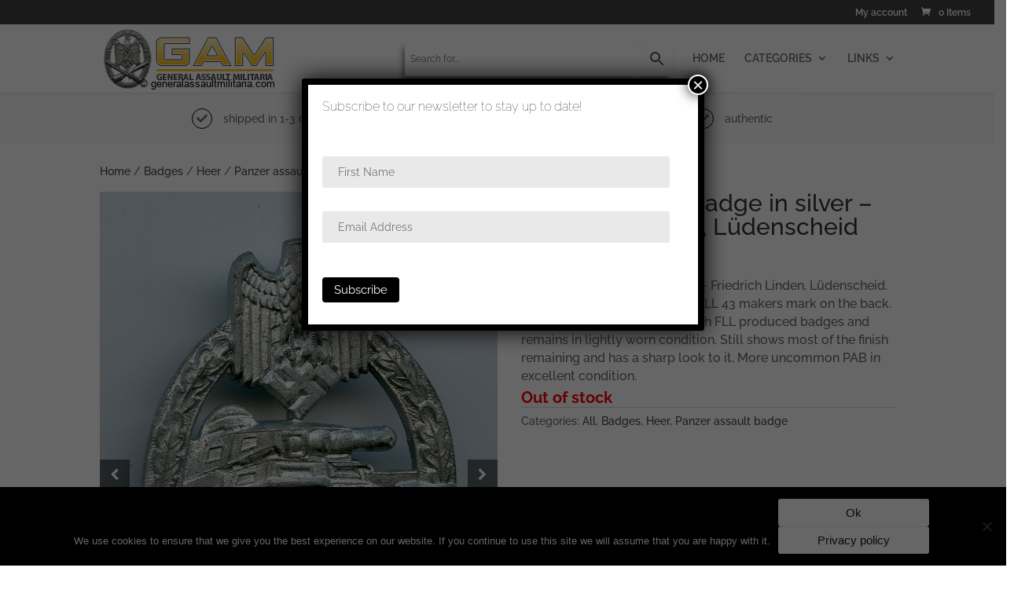

--- FILE ---
content_type: text/html; charset=UTF-8
request_url: https://www.generalassaultmilitaria.com/product/panzer-assault-badge-in-silver-friedrich-linden-ludenscheid-3/
body_size: 27876
content:
<!DOCTYPE html>
<html lang="en">
<head>
	<meta charset="UTF-8" />
<meta http-equiv="X-UA-Compatible" content="IE=edge">
	<link rel="pingback" href="https://www.generalassaultmilitaria.com/xmlrpc.php" />

	<script type="text/javascript">
		document.documentElement.className = 'js';
	</script>

	<style id="et-builder-googlefonts-cached-inline">/* Original: https://fonts.googleapis.com/css?family=Raleway:100,200,300,regular,500,600,700,800,900,100italic,200italic,300italic,italic,500italic,600italic,700italic,800italic,900italic&#038;subset=latin,latin-ext&#038;display=swap *//* User Agent: Mozilla/5.0 (Unknown; Linux x86_64) AppleWebKit/538.1 (KHTML, like Gecko) Safari/538.1 Daum/4.1 */@font-face {font-family: 'Raleway';font-style: italic;font-weight: 100;font-display: swap;src: url(https://fonts.gstatic.com/s/raleway/v37/1Pt_g8zYS_SKggPNyCgSQamb1W0lwk4S4WjNDr0fJQ.ttf) format('truetype');}@font-face {font-family: 'Raleway';font-style: italic;font-weight: 200;font-display: swap;src: url(https://fonts.gstatic.com/s/raleway/v37/1Pt_g8zYS_SKggPNyCgSQamb1W0lwk4S4ejMDr0fJQ.ttf) format('truetype');}@font-face {font-family: 'Raleway';font-style: italic;font-weight: 300;font-display: swap;src: url(https://fonts.gstatic.com/s/raleway/v37/1Pt_g8zYS_SKggPNyCgSQamb1W0lwk4S4TbMDr0fJQ.ttf) format('truetype');}@font-face {font-family: 'Raleway';font-style: italic;font-weight: 400;font-display: swap;src: url(https://fonts.gstatic.com/s/raleway/v37/1Pt_g8zYS_SKggPNyCgSQamb1W0lwk4S4WjMDr0fJQ.ttf) format('truetype');}@font-face {font-family: 'Raleway';font-style: italic;font-weight: 500;font-display: swap;src: url(https://fonts.gstatic.com/s/raleway/v37/1Pt_g8zYS_SKggPNyCgSQamb1W0lwk4S4VrMDr0fJQ.ttf) format('truetype');}@font-face {font-family: 'Raleway';font-style: italic;font-weight: 600;font-display: swap;src: url(https://fonts.gstatic.com/s/raleway/v37/1Pt_g8zYS_SKggPNyCgSQamb1W0lwk4S4bbLDr0fJQ.ttf) format('truetype');}@font-face {font-family: 'Raleway';font-style: italic;font-weight: 700;font-display: swap;src: url(https://fonts.gstatic.com/s/raleway/v37/1Pt_g8zYS_SKggPNyCgSQamb1W0lwk4S4Y_LDr0fJQ.ttf) format('truetype');}@font-face {font-family: 'Raleway';font-style: italic;font-weight: 800;font-display: swap;src: url(https://fonts.gstatic.com/s/raleway/v37/1Pt_g8zYS_SKggPNyCgSQamb1W0lwk4S4ejLDr0fJQ.ttf) format('truetype');}@font-face {font-family: 'Raleway';font-style: italic;font-weight: 900;font-display: swap;src: url(https://fonts.gstatic.com/s/raleway/v37/1Pt_g8zYS_SKggPNyCgSQamb1W0lwk4S4cHLDr0fJQ.ttf) format('truetype');}@font-face {font-family: 'Raleway';font-style: normal;font-weight: 100;font-display: swap;src: url(https://fonts.gstatic.com/s/raleway/v37/1Ptxg8zYS_SKggPN4iEgvnHyvveLxVvao7CGPrQ.ttf) format('truetype');}@font-face {font-family: 'Raleway';font-style: normal;font-weight: 200;font-display: swap;src: url(https://fonts.gstatic.com/s/raleway/v37/1Ptxg8zYS_SKggPN4iEgvnHyvveLxVtaorCGPrQ.ttf) format('truetype');}@font-face {font-family: 'Raleway';font-style: normal;font-weight: 300;font-display: swap;src: url(https://fonts.gstatic.com/s/raleway/v37/1Ptxg8zYS_SKggPN4iEgvnHyvveLxVuEorCGPrQ.ttf) format('truetype');}@font-face {font-family: 'Raleway';font-style: normal;font-weight: 400;font-display: swap;src: url(https://fonts.gstatic.com/s/raleway/v37/1Ptxg8zYS_SKggPN4iEgvnHyvveLxVvaorCGPrQ.ttf) format('truetype');}@font-face {font-family: 'Raleway';font-style: normal;font-weight: 500;font-display: swap;src: url(https://fonts.gstatic.com/s/raleway/v37/1Ptxg8zYS_SKggPN4iEgvnHyvveLxVvoorCGPrQ.ttf) format('truetype');}@font-face {font-family: 'Raleway';font-style: normal;font-weight: 600;font-display: swap;src: url(https://fonts.gstatic.com/s/raleway/v37/1Ptxg8zYS_SKggPN4iEgvnHyvveLxVsEpbCGPrQ.ttf) format('truetype');}@font-face {font-family: 'Raleway';font-style: normal;font-weight: 700;font-display: swap;src: url(https://fonts.gstatic.com/s/raleway/v37/1Ptxg8zYS_SKggPN4iEgvnHyvveLxVs9pbCGPrQ.ttf) format('truetype');}@font-face {font-family: 'Raleway';font-style: normal;font-weight: 800;font-display: swap;src: url(https://fonts.gstatic.com/s/raleway/v37/1Ptxg8zYS_SKggPN4iEgvnHyvveLxVtapbCGPrQ.ttf) format('truetype');}@font-face {font-family: 'Raleway';font-style: normal;font-weight: 900;font-display: swap;src: url(https://fonts.gstatic.com/s/raleway/v37/1Ptxg8zYS_SKggPN4iEgvnHyvveLxVtzpbCGPrQ.ttf) format('truetype');}/* User Agent: Mozilla/5.0 (Windows NT 6.1; WOW64; rv:27.0) Gecko/20100101 Firefox/27.0 */@font-face {font-family: 'Raleway';font-style: italic;font-weight: 100;font-display: swap;src: url(https://fonts.gstatic.com/l/font?kit=1Pt_g8zYS_SKggPNyCgSQamb1W0lwk4S4WjNDr0fJg&skey=bf44ee29381a37b0&v=v37) format('woff');}@font-face {font-family: 'Raleway';font-style: italic;font-weight: 200;font-display: swap;src: url(https://fonts.gstatic.com/l/font?kit=1Pt_g8zYS_SKggPNyCgSQamb1W0lwk4S4ejMDr0fJg&skey=bf44ee29381a37b0&v=v37) format('woff');}@font-face {font-family: 'Raleway';font-style: italic;font-weight: 300;font-display: swap;src: url(https://fonts.gstatic.com/l/font?kit=1Pt_g8zYS_SKggPNyCgSQamb1W0lwk4S4TbMDr0fJg&skey=bf44ee29381a37b0&v=v37) format('woff');}@font-face {font-family: 'Raleway';font-style: italic;font-weight: 400;font-display: swap;src: url(https://fonts.gstatic.com/l/font?kit=1Pt_g8zYS_SKggPNyCgSQamb1W0lwk4S4WjMDr0fJg&skey=bf44ee29381a37b0&v=v37) format('woff');}@font-face {font-family: 'Raleway';font-style: italic;font-weight: 500;font-display: swap;src: url(https://fonts.gstatic.com/l/font?kit=1Pt_g8zYS_SKggPNyCgSQamb1W0lwk4S4VrMDr0fJg&skey=bf44ee29381a37b0&v=v37) format('woff');}@font-face {font-family: 'Raleway';font-style: italic;font-weight: 600;font-display: swap;src: url(https://fonts.gstatic.com/l/font?kit=1Pt_g8zYS_SKggPNyCgSQamb1W0lwk4S4bbLDr0fJg&skey=bf44ee29381a37b0&v=v37) format('woff');}@font-face {font-family: 'Raleway';font-style: italic;font-weight: 700;font-display: swap;src: url(https://fonts.gstatic.com/l/font?kit=1Pt_g8zYS_SKggPNyCgSQamb1W0lwk4S4Y_LDr0fJg&skey=bf44ee29381a37b0&v=v37) format('woff');}@font-face {font-family: 'Raleway';font-style: italic;font-weight: 800;font-display: swap;src: url(https://fonts.gstatic.com/l/font?kit=1Pt_g8zYS_SKggPNyCgSQamb1W0lwk4S4ejLDr0fJg&skey=bf44ee29381a37b0&v=v37) format('woff');}@font-face {font-family: 'Raleway';font-style: italic;font-weight: 900;font-display: swap;src: url(https://fonts.gstatic.com/l/font?kit=1Pt_g8zYS_SKggPNyCgSQamb1W0lwk4S4cHLDr0fJg&skey=bf44ee29381a37b0&v=v37) format('woff');}@font-face {font-family: 'Raleway';font-style: normal;font-weight: 100;font-display: swap;src: url(https://fonts.gstatic.com/l/font?kit=1Ptxg8zYS_SKggPN4iEgvnHyvveLxVvao7CGPrc&skey=30a27f2564731c64&v=v37) format('woff');}@font-face {font-family: 'Raleway';font-style: normal;font-weight: 200;font-display: swap;src: url(https://fonts.gstatic.com/l/font?kit=1Ptxg8zYS_SKggPN4iEgvnHyvveLxVtaorCGPrc&skey=30a27f2564731c64&v=v37) format('woff');}@font-face {font-family: 'Raleway';font-style: normal;font-weight: 300;font-display: swap;src: url(https://fonts.gstatic.com/l/font?kit=1Ptxg8zYS_SKggPN4iEgvnHyvveLxVuEorCGPrc&skey=30a27f2564731c64&v=v37) format('woff');}@font-face {font-family: 'Raleway';font-style: normal;font-weight: 400;font-display: swap;src: url(https://fonts.gstatic.com/l/font?kit=1Ptxg8zYS_SKggPN4iEgvnHyvveLxVvaorCGPrc&skey=30a27f2564731c64&v=v37) format('woff');}@font-face {font-family: 'Raleway';font-style: normal;font-weight: 500;font-display: swap;src: url(https://fonts.gstatic.com/l/font?kit=1Ptxg8zYS_SKggPN4iEgvnHyvveLxVvoorCGPrc&skey=30a27f2564731c64&v=v37) format('woff');}@font-face {font-family: 'Raleway';font-style: normal;font-weight: 600;font-display: swap;src: url(https://fonts.gstatic.com/l/font?kit=1Ptxg8zYS_SKggPN4iEgvnHyvveLxVsEpbCGPrc&skey=30a27f2564731c64&v=v37) format('woff');}@font-face {font-family: 'Raleway';font-style: normal;font-weight: 700;font-display: swap;src: url(https://fonts.gstatic.com/l/font?kit=1Ptxg8zYS_SKggPN4iEgvnHyvveLxVs9pbCGPrc&skey=30a27f2564731c64&v=v37) format('woff');}@font-face {font-family: 'Raleway';font-style: normal;font-weight: 800;font-display: swap;src: url(https://fonts.gstatic.com/l/font?kit=1Ptxg8zYS_SKggPN4iEgvnHyvveLxVtapbCGPrc&skey=30a27f2564731c64&v=v37) format('woff');}@font-face {font-family: 'Raleway';font-style: normal;font-weight: 900;font-display: swap;src: url(https://fonts.gstatic.com/l/font?kit=1Ptxg8zYS_SKggPN4iEgvnHyvveLxVtzpbCGPrc&skey=30a27f2564731c64&v=v37) format('woff');}/* User Agent: Mozilla/5.0 (Windows NT 6.3; rv:39.0) Gecko/20100101 Firefox/39.0 */@font-face {font-family: 'Raleway';font-style: italic;font-weight: 100;font-display: swap;src: url(https://fonts.gstatic.com/s/raleway/v37/1Pt_g8zYS_SKggPNyCgSQamb1W0lwk4S4WjNDr0fIA.woff2) format('woff2');}@font-face {font-family: 'Raleway';font-style: italic;font-weight: 200;font-display: swap;src: url(https://fonts.gstatic.com/s/raleway/v37/1Pt_g8zYS_SKggPNyCgSQamb1W0lwk4S4ejMDr0fIA.woff2) format('woff2');}@font-face {font-family: 'Raleway';font-style: italic;font-weight: 300;font-display: swap;src: url(https://fonts.gstatic.com/s/raleway/v37/1Pt_g8zYS_SKggPNyCgSQamb1W0lwk4S4TbMDr0fIA.woff2) format('woff2');}@font-face {font-family: 'Raleway';font-style: italic;font-weight: 400;font-display: swap;src: url(https://fonts.gstatic.com/s/raleway/v37/1Pt_g8zYS_SKggPNyCgSQamb1W0lwk4S4WjMDr0fIA.woff2) format('woff2');}@font-face {font-family: 'Raleway';font-style: italic;font-weight: 500;font-display: swap;src: url(https://fonts.gstatic.com/s/raleway/v37/1Pt_g8zYS_SKggPNyCgSQamb1W0lwk4S4VrMDr0fIA.woff2) format('woff2');}@font-face {font-family: 'Raleway';font-style: italic;font-weight: 600;font-display: swap;src: url(https://fonts.gstatic.com/s/raleway/v37/1Pt_g8zYS_SKggPNyCgSQamb1W0lwk4S4bbLDr0fIA.woff2) format('woff2');}@font-face {font-family: 'Raleway';font-style: italic;font-weight: 700;font-display: swap;src: url(https://fonts.gstatic.com/s/raleway/v37/1Pt_g8zYS_SKggPNyCgSQamb1W0lwk4S4Y_LDr0fIA.woff2) format('woff2');}@font-face {font-family: 'Raleway';font-style: italic;font-weight: 800;font-display: swap;src: url(https://fonts.gstatic.com/s/raleway/v37/1Pt_g8zYS_SKggPNyCgSQamb1W0lwk4S4ejLDr0fIA.woff2) format('woff2');}@font-face {font-family: 'Raleway';font-style: italic;font-weight: 900;font-display: swap;src: url(https://fonts.gstatic.com/s/raleway/v37/1Pt_g8zYS_SKggPNyCgSQamb1W0lwk4S4cHLDr0fIA.woff2) format('woff2');}@font-face {font-family: 'Raleway';font-style: normal;font-weight: 100;font-display: swap;src: url(https://fonts.gstatic.com/s/raleway/v37/1Ptxg8zYS_SKggPN4iEgvnHyvveLxVvao7CGPrE.woff2) format('woff2');}@font-face {font-family: 'Raleway';font-style: normal;font-weight: 200;font-display: swap;src: url(https://fonts.gstatic.com/s/raleway/v37/1Ptxg8zYS_SKggPN4iEgvnHyvveLxVtaorCGPrE.woff2) format('woff2');}@font-face {font-family: 'Raleway';font-style: normal;font-weight: 300;font-display: swap;src: url(https://fonts.gstatic.com/s/raleway/v37/1Ptxg8zYS_SKggPN4iEgvnHyvveLxVuEorCGPrE.woff2) format('woff2');}@font-face {font-family: 'Raleway';font-style: normal;font-weight: 400;font-display: swap;src: url(https://fonts.gstatic.com/s/raleway/v37/1Ptxg8zYS_SKggPN4iEgvnHyvveLxVvaorCGPrE.woff2) format('woff2');}@font-face {font-family: 'Raleway';font-style: normal;font-weight: 500;font-display: swap;src: url(https://fonts.gstatic.com/s/raleway/v37/1Ptxg8zYS_SKggPN4iEgvnHyvveLxVvoorCGPrE.woff2) format('woff2');}@font-face {font-family: 'Raleway';font-style: normal;font-weight: 600;font-display: swap;src: url(https://fonts.gstatic.com/s/raleway/v37/1Ptxg8zYS_SKggPN4iEgvnHyvveLxVsEpbCGPrE.woff2) format('woff2');}@font-face {font-family: 'Raleway';font-style: normal;font-weight: 700;font-display: swap;src: url(https://fonts.gstatic.com/s/raleway/v37/1Ptxg8zYS_SKggPN4iEgvnHyvveLxVs9pbCGPrE.woff2) format('woff2');}@font-face {font-family: 'Raleway';font-style: normal;font-weight: 800;font-display: swap;src: url(https://fonts.gstatic.com/s/raleway/v37/1Ptxg8zYS_SKggPN4iEgvnHyvveLxVtapbCGPrE.woff2) format('woff2');}@font-face {font-family: 'Raleway';font-style: normal;font-weight: 900;font-display: swap;src: url(https://fonts.gstatic.com/s/raleway/v37/1Ptxg8zYS_SKggPN4iEgvnHyvveLxVtzpbCGPrE.woff2) format('woff2');}</style><meta name='robots' content='index, follow, max-image-preview:large, max-snippet:-1, max-video-preview:-1' />
<script type="text/javascript">
			let jqueryParams=[],jQuery=function(r){return jqueryParams=[...jqueryParams,r],jQuery},$=function(r){return jqueryParams=[...jqueryParams,r],$};window.jQuery=jQuery,window.$=jQuery;let customHeadScripts=!1;jQuery.fn=jQuery.prototype={},$.fn=jQuery.prototype={},jQuery.noConflict=function(r){if(window.jQuery)return jQuery=window.jQuery,$=window.jQuery,customHeadScripts=!0,jQuery.noConflict},jQuery.ready=function(r){jqueryParams=[...jqueryParams,r]},$.ready=function(r){jqueryParams=[...jqueryParams,r]},jQuery.load=function(r){jqueryParams=[...jqueryParams,r]},$.load=function(r){jqueryParams=[...jqueryParams,r]},jQuery.fn.ready=function(r){jqueryParams=[...jqueryParams,r]},$.fn.ready=function(r){jqueryParams=[...jqueryParams,r]};</script>
	<!-- This site is optimized with the Yoast SEO plugin v23.6 - https://yoast.com/wordpress/plugins/seo/ -->
	<title>Panzer assault badge in silver - Friedrich Linden, Lüdenscheid - Generalassaultmilitaria</title><link rel="preload" data-rocket-preload as="image" href="https://www.generalassaultmilitaria.com/wp-content/uploads/2022/03/img7237.jpg?v=1648409863" fetchpriority="high">
	<link rel="canonical" href="https://www.generalassaultmilitaria.com/product/panzer-assault-badge-in-silver-friedrich-linden-ludenscheid-3/" />
	<meta property="og:locale" content="en_US" />
	<meta property="og:type" content="article" />
	<meta property="og:title" content="Panzer assault badge in silver - Friedrich Linden, Lüdenscheid - Generalassaultmilitaria" />
	<meta property="og:description" content="Panzer assault badge in silver - Friedrich Linden, Lüdenscheid. Zinc PAB with FLL design and FLL 43 makers mark on the back. Has a catch typically found with FLL produced badges and remains in lightly worn condition. Still shows most of the finish remaining and has a sharp look to it. More uncommon PAB in excellent condition." />
	<meta property="og:url" content="https://www.generalassaultmilitaria.com/product/panzer-assault-badge-in-silver-friedrich-linden-ludenscheid-3/" />
	<meta property="og:site_name" content="Generalassaultmilitaria" />
	<meta property="article:modified_time" content="2023-02-23T09:16:49+00:00" />
	<meta property="og:image" content="https://www.generalassaultmilitaria.com/wp-content/uploads/2022/03/img7237.jpg?v=1648409863" />
	<meta property="og:image:width" content="819" />
	<meta property="og:image:height" content="1165" />
	<meta property="og:image:type" content="image/jpeg" />
	<meta name="twitter:card" content="summary_large_image" />
	<script type="application/ld+json" class="yoast-schema-graph">{"@context":"https://schema.org","@graph":[{"@type":"WebPage","@id":"https://www.generalassaultmilitaria.com/product/panzer-assault-badge-in-silver-friedrich-linden-ludenscheid-3/","url":"https://www.generalassaultmilitaria.com/product/panzer-assault-badge-in-silver-friedrich-linden-ludenscheid-3/","name":"Panzer assault badge in silver - Friedrich Linden, Lüdenscheid - Generalassaultmilitaria","isPartOf":{"@id":"https://www.generalassaultmilitaria.com/#website"},"primaryImageOfPage":{"@id":"https://www.generalassaultmilitaria.com/product/panzer-assault-badge-in-silver-friedrich-linden-ludenscheid-3/#primaryimage"},"image":{"@id":"https://www.generalassaultmilitaria.com/product/panzer-assault-badge-in-silver-friedrich-linden-ludenscheid-3/#primaryimage"},"thumbnailUrl":"https://www.generalassaultmilitaria.com/wp-content/uploads/2022/03/img7237.jpg?v=1648409863","datePublished":"2022-03-27T20:09:14+00:00","dateModified":"2023-02-23T09:16:49+00:00","breadcrumb":{"@id":"https://www.generalassaultmilitaria.com/product/panzer-assault-badge-in-silver-friedrich-linden-ludenscheid-3/#breadcrumb"},"inLanguage":"en","potentialAction":[{"@type":"ReadAction","target":["https://www.generalassaultmilitaria.com/product/panzer-assault-badge-in-silver-friedrich-linden-ludenscheid-3/"]}]},{"@type":"ImageObject","inLanguage":"en","@id":"https://www.generalassaultmilitaria.com/product/panzer-assault-badge-in-silver-friedrich-linden-ludenscheid-3/#primaryimage","url":"https://www.generalassaultmilitaria.com/wp-content/uploads/2022/03/img7237.jpg?v=1648409863","contentUrl":"https://www.generalassaultmilitaria.com/wp-content/uploads/2022/03/img7237.jpg?v=1648409863","width":819,"height":1165},{"@type":"BreadcrumbList","@id":"https://www.generalassaultmilitaria.com/product/panzer-assault-badge-in-silver-friedrich-linden-ludenscheid-3/#breadcrumb","itemListElement":[{"@type":"ListItem","position":1,"name":"Home","item":"https://www.generalassaultmilitaria.com/"},{"@type":"ListItem","position":2,"name":"New Collection","item":"https://www.generalassaultmilitaria.com/shop/"},{"@type":"ListItem","position":3,"name":"Panzer assault badge in silver &#8211; Friedrich Linden, Lüdenscheid"}]},{"@type":"WebSite","@id":"https://www.generalassaultmilitaria.com/#website","url":"https://www.generalassaultmilitaria.com/","name":"Generalassaultmilitaria","description":"Just another OneStep Media website","potentialAction":[{"@type":"SearchAction","target":{"@type":"EntryPoint","urlTemplate":"https://www.generalassaultmilitaria.com/?s={search_term_string}"},"query-input":{"@type":"PropertyValueSpecification","valueRequired":true,"valueName":"search_term_string"}}],"inLanguage":"en"}]}</script>
	<!-- / Yoast SEO plugin. -->



<link rel="alternate" type="application/rss+xml" title="Generalassaultmilitaria &raquo; Feed" href="https://www.generalassaultmilitaria.com/feed/" />
<link rel="alternate" type="application/rss+xml" title="Generalassaultmilitaria &raquo; Comments Feed" href="https://www.generalassaultmilitaria.com/comments/feed/" />
<meta content="Generalassaultmilitaria by OneStep Media v.1.0.0" name="generator"/><link data-minify="1" rel='stylesheet' id='aws-divi-css' href='https://www.generalassaultmilitaria.com/wp-content/cache/min/1/wp-content/plugins/advanced-woo-search/includes/modules/divi/divi.css?ver=1767814340' type='text/css' media='all' />
<link rel='stylesheet' id='wp-block-library-css' href='https://www.generalassaultmilitaria.com/wp-includes/css/dist/block-library/style.min.css?ver=6.6.4' type='text/css' media='all' />
<style id='wp-block-library-theme-inline-css' type='text/css'>
.wp-block-audio :where(figcaption){color:#555;font-size:13px;text-align:center}.is-dark-theme .wp-block-audio :where(figcaption){color:#ffffffa6}.wp-block-audio{margin:0 0 1em}.wp-block-code{border:1px solid #ccc;border-radius:4px;font-family:Menlo,Consolas,monaco,monospace;padding:.8em 1em}.wp-block-embed :where(figcaption){color:#555;font-size:13px;text-align:center}.is-dark-theme .wp-block-embed :where(figcaption){color:#ffffffa6}.wp-block-embed{margin:0 0 1em}.blocks-gallery-caption{color:#555;font-size:13px;text-align:center}.is-dark-theme .blocks-gallery-caption{color:#ffffffa6}:root :where(.wp-block-image figcaption){color:#555;font-size:13px;text-align:center}.is-dark-theme :root :where(.wp-block-image figcaption){color:#ffffffa6}.wp-block-image{margin:0 0 1em}.wp-block-pullquote{border-bottom:4px solid;border-top:4px solid;color:currentColor;margin-bottom:1.75em}.wp-block-pullquote cite,.wp-block-pullquote footer,.wp-block-pullquote__citation{color:currentColor;font-size:.8125em;font-style:normal;text-transform:uppercase}.wp-block-quote{border-left:.25em solid;margin:0 0 1.75em;padding-left:1em}.wp-block-quote cite,.wp-block-quote footer{color:currentColor;font-size:.8125em;font-style:normal;position:relative}.wp-block-quote.has-text-align-right{border-left:none;border-right:.25em solid;padding-left:0;padding-right:1em}.wp-block-quote.has-text-align-center{border:none;padding-left:0}.wp-block-quote.is-large,.wp-block-quote.is-style-large,.wp-block-quote.is-style-plain{border:none}.wp-block-search .wp-block-search__label{font-weight:700}.wp-block-search__button{border:1px solid #ccc;padding:.375em .625em}:where(.wp-block-group.has-background){padding:1.25em 2.375em}.wp-block-separator.has-css-opacity{opacity:.4}.wp-block-separator{border:none;border-bottom:2px solid;margin-left:auto;margin-right:auto}.wp-block-separator.has-alpha-channel-opacity{opacity:1}.wp-block-separator:not(.is-style-wide):not(.is-style-dots){width:100px}.wp-block-separator.has-background:not(.is-style-dots){border-bottom:none;height:1px}.wp-block-separator.has-background:not(.is-style-wide):not(.is-style-dots){height:2px}.wp-block-table{margin:0 0 1em}.wp-block-table td,.wp-block-table th{word-break:normal}.wp-block-table :where(figcaption){color:#555;font-size:13px;text-align:center}.is-dark-theme .wp-block-table :where(figcaption){color:#ffffffa6}.wp-block-video :where(figcaption){color:#555;font-size:13px;text-align:center}.is-dark-theme .wp-block-video :where(figcaption){color:#ffffffa6}.wp-block-video{margin:0 0 1em}:root :where(.wp-block-template-part.has-background){margin-bottom:0;margin-top:0;padding:1.25em 2.375em}
</style>
<style id='global-styles-inline-css' type='text/css'>
:root{--wp--preset--aspect-ratio--square: 1;--wp--preset--aspect-ratio--4-3: 4/3;--wp--preset--aspect-ratio--3-4: 3/4;--wp--preset--aspect-ratio--3-2: 3/2;--wp--preset--aspect-ratio--2-3: 2/3;--wp--preset--aspect-ratio--16-9: 16/9;--wp--preset--aspect-ratio--9-16: 9/16;--wp--preset--color--black: #000000;--wp--preset--color--cyan-bluish-gray: #abb8c3;--wp--preset--color--white: #ffffff;--wp--preset--color--pale-pink: #f78da7;--wp--preset--color--vivid-red: #cf2e2e;--wp--preset--color--luminous-vivid-orange: #ff6900;--wp--preset--color--luminous-vivid-amber: #fcb900;--wp--preset--color--light-green-cyan: #7bdcb5;--wp--preset--color--vivid-green-cyan: #00d084;--wp--preset--color--pale-cyan-blue: #8ed1fc;--wp--preset--color--vivid-cyan-blue: #0693e3;--wp--preset--color--vivid-purple: #9b51e0;--wp--preset--gradient--vivid-cyan-blue-to-vivid-purple: linear-gradient(135deg,rgba(6,147,227,1) 0%,rgb(155,81,224) 100%);--wp--preset--gradient--light-green-cyan-to-vivid-green-cyan: linear-gradient(135deg,rgb(122,220,180) 0%,rgb(0,208,130) 100%);--wp--preset--gradient--luminous-vivid-amber-to-luminous-vivid-orange: linear-gradient(135deg,rgba(252,185,0,1) 0%,rgba(255,105,0,1) 100%);--wp--preset--gradient--luminous-vivid-orange-to-vivid-red: linear-gradient(135deg,rgba(255,105,0,1) 0%,rgb(207,46,46) 100%);--wp--preset--gradient--very-light-gray-to-cyan-bluish-gray: linear-gradient(135deg,rgb(238,238,238) 0%,rgb(169,184,195) 100%);--wp--preset--gradient--cool-to-warm-spectrum: linear-gradient(135deg,rgb(74,234,220) 0%,rgb(151,120,209) 20%,rgb(207,42,186) 40%,rgb(238,44,130) 60%,rgb(251,105,98) 80%,rgb(254,248,76) 100%);--wp--preset--gradient--blush-light-purple: linear-gradient(135deg,rgb(255,206,236) 0%,rgb(152,150,240) 100%);--wp--preset--gradient--blush-bordeaux: linear-gradient(135deg,rgb(254,205,165) 0%,rgb(254,45,45) 50%,rgb(107,0,62) 100%);--wp--preset--gradient--luminous-dusk: linear-gradient(135deg,rgb(255,203,112) 0%,rgb(199,81,192) 50%,rgb(65,88,208) 100%);--wp--preset--gradient--pale-ocean: linear-gradient(135deg,rgb(255,245,203) 0%,rgb(182,227,212) 50%,rgb(51,167,181) 100%);--wp--preset--gradient--electric-grass: linear-gradient(135deg,rgb(202,248,128) 0%,rgb(113,206,126) 100%);--wp--preset--gradient--midnight: linear-gradient(135deg,rgb(2,3,129) 0%,rgb(40,116,252) 100%);--wp--preset--font-size--small: 13px;--wp--preset--font-size--medium: 20px;--wp--preset--font-size--large: 36px;--wp--preset--font-size--x-large: 42px;--wp--preset--font-family--inter: "Inter", sans-serif;--wp--preset--font-family--cardo: Cardo;--wp--preset--spacing--20: 0.44rem;--wp--preset--spacing--30: 0.67rem;--wp--preset--spacing--40: 1rem;--wp--preset--spacing--50: 1.5rem;--wp--preset--spacing--60: 2.25rem;--wp--preset--spacing--70: 3.38rem;--wp--preset--spacing--80: 5.06rem;--wp--preset--shadow--natural: 6px 6px 9px rgba(0, 0, 0, 0.2);--wp--preset--shadow--deep: 12px 12px 50px rgba(0, 0, 0, 0.4);--wp--preset--shadow--sharp: 6px 6px 0px rgba(0, 0, 0, 0.2);--wp--preset--shadow--outlined: 6px 6px 0px -3px rgba(255, 255, 255, 1), 6px 6px rgba(0, 0, 0, 1);--wp--preset--shadow--crisp: 6px 6px 0px rgba(0, 0, 0, 1);}:root { --wp--style--global--content-size: 823px;--wp--style--global--wide-size: 1080px; }:where(body) { margin: 0; }.wp-site-blocks > .alignleft { float: left; margin-right: 2em; }.wp-site-blocks > .alignright { float: right; margin-left: 2em; }.wp-site-blocks > .aligncenter { justify-content: center; margin-left: auto; margin-right: auto; }:where(.is-layout-flex){gap: 0.5em;}:where(.is-layout-grid){gap: 0.5em;}.is-layout-flow > .alignleft{float: left;margin-inline-start: 0;margin-inline-end: 2em;}.is-layout-flow > .alignright{float: right;margin-inline-start: 2em;margin-inline-end: 0;}.is-layout-flow > .aligncenter{margin-left: auto !important;margin-right: auto !important;}.is-layout-constrained > .alignleft{float: left;margin-inline-start: 0;margin-inline-end: 2em;}.is-layout-constrained > .alignright{float: right;margin-inline-start: 2em;margin-inline-end: 0;}.is-layout-constrained > .aligncenter{margin-left: auto !important;margin-right: auto !important;}.is-layout-constrained > :where(:not(.alignleft):not(.alignright):not(.alignfull)){max-width: var(--wp--style--global--content-size);margin-left: auto !important;margin-right: auto !important;}.is-layout-constrained > .alignwide{max-width: var(--wp--style--global--wide-size);}body .is-layout-flex{display: flex;}.is-layout-flex{flex-wrap: wrap;align-items: center;}.is-layout-flex > :is(*, div){margin: 0;}body .is-layout-grid{display: grid;}.is-layout-grid > :is(*, div){margin: 0;}body{padding-top: 0px;padding-right: 0px;padding-bottom: 0px;padding-left: 0px;}a:where(:not(.wp-element-button)){text-decoration: underline;}:root :where(.wp-element-button, .wp-block-button__link){background-color: #32373c;border-width: 0;color: #fff;font-family: inherit;font-size: inherit;line-height: inherit;padding: calc(0.667em + 2px) calc(1.333em + 2px);text-decoration: none;}.has-black-color{color: var(--wp--preset--color--black) !important;}.has-cyan-bluish-gray-color{color: var(--wp--preset--color--cyan-bluish-gray) !important;}.has-white-color{color: var(--wp--preset--color--white) !important;}.has-pale-pink-color{color: var(--wp--preset--color--pale-pink) !important;}.has-vivid-red-color{color: var(--wp--preset--color--vivid-red) !important;}.has-luminous-vivid-orange-color{color: var(--wp--preset--color--luminous-vivid-orange) !important;}.has-luminous-vivid-amber-color{color: var(--wp--preset--color--luminous-vivid-amber) !important;}.has-light-green-cyan-color{color: var(--wp--preset--color--light-green-cyan) !important;}.has-vivid-green-cyan-color{color: var(--wp--preset--color--vivid-green-cyan) !important;}.has-pale-cyan-blue-color{color: var(--wp--preset--color--pale-cyan-blue) !important;}.has-vivid-cyan-blue-color{color: var(--wp--preset--color--vivid-cyan-blue) !important;}.has-vivid-purple-color{color: var(--wp--preset--color--vivid-purple) !important;}.has-black-background-color{background-color: var(--wp--preset--color--black) !important;}.has-cyan-bluish-gray-background-color{background-color: var(--wp--preset--color--cyan-bluish-gray) !important;}.has-white-background-color{background-color: var(--wp--preset--color--white) !important;}.has-pale-pink-background-color{background-color: var(--wp--preset--color--pale-pink) !important;}.has-vivid-red-background-color{background-color: var(--wp--preset--color--vivid-red) !important;}.has-luminous-vivid-orange-background-color{background-color: var(--wp--preset--color--luminous-vivid-orange) !important;}.has-luminous-vivid-amber-background-color{background-color: var(--wp--preset--color--luminous-vivid-amber) !important;}.has-light-green-cyan-background-color{background-color: var(--wp--preset--color--light-green-cyan) !important;}.has-vivid-green-cyan-background-color{background-color: var(--wp--preset--color--vivid-green-cyan) !important;}.has-pale-cyan-blue-background-color{background-color: var(--wp--preset--color--pale-cyan-blue) !important;}.has-vivid-cyan-blue-background-color{background-color: var(--wp--preset--color--vivid-cyan-blue) !important;}.has-vivid-purple-background-color{background-color: var(--wp--preset--color--vivid-purple) !important;}.has-black-border-color{border-color: var(--wp--preset--color--black) !important;}.has-cyan-bluish-gray-border-color{border-color: var(--wp--preset--color--cyan-bluish-gray) !important;}.has-white-border-color{border-color: var(--wp--preset--color--white) !important;}.has-pale-pink-border-color{border-color: var(--wp--preset--color--pale-pink) !important;}.has-vivid-red-border-color{border-color: var(--wp--preset--color--vivid-red) !important;}.has-luminous-vivid-orange-border-color{border-color: var(--wp--preset--color--luminous-vivid-orange) !important;}.has-luminous-vivid-amber-border-color{border-color: var(--wp--preset--color--luminous-vivid-amber) !important;}.has-light-green-cyan-border-color{border-color: var(--wp--preset--color--light-green-cyan) !important;}.has-vivid-green-cyan-border-color{border-color: var(--wp--preset--color--vivid-green-cyan) !important;}.has-pale-cyan-blue-border-color{border-color: var(--wp--preset--color--pale-cyan-blue) !important;}.has-vivid-cyan-blue-border-color{border-color: var(--wp--preset--color--vivid-cyan-blue) !important;}.has-vivid-purple-border-color{border-color: var(--wp--preset--color--vivid-purple) !important;}.has-vivid-cyan-blue-to-vivid-purple-gradient-background{background: var(--wp--preset--gradient--vivid-cyan-blue-to-vivid-purple) !important;}.has-light-green-cyan-to-vivid-green-cyan-gradient-background{background: var(--wp--preset--gradient--light-green-cyan-to-vivid-green-cyan) !important;}.has-luminous-vivid-amber-to-luminous-vivid-orange-gradient-background{background: var(--wp--preset--gradient--luminous-vivid-amber-to-luminous-vivid-orange) !important;}.has-luminous-vivid-orange-to-vivid-red-gradient-background{background: var(--wp--preset--gradient--luminous-vivid-orange-to-vivid-red) !important;}.has-very-light-gray-to-cyan-bluish-gray-gradient-background{background: var(--wp--preset--gradient--very-light-gray-to-cyan-bluish-gray) !important;}.has-cool-to-warm-spectrum-gradient-background{background: var(--wp--preset--gradient--cool-to-warm-spectrum) !important;}.has-blush-light-purple-gradient-background{background: var(--wp--preset--gradient--blush-light-purple) !important;}.has-blush-bordeaux-gradient-background{background: var(--wp--preset--gradient--blush-bordeaux) !important;}.has-luminous-dusk-gradient-background{background: var(--wp--preset--gradient--luminous-dusk) !important;}.has-pale-ocean-gradient-background{background: var(--wp--preset--gradient--pale-ocean) !important;}.has-electric-grass-gradient-background{background: var(--wp--preset--gradient--electric-grass) !important;}.has-midnight-gradient-background{background: var(--wp--preset--gradient--midnight) !important;}.has-small-font-size{font-size: var(--wp--preset--font-size--small) !important;}.has-medium-font-size{font-size: var(--wp--preset--font-size--medium) !important;}.has-large-font-size{font-size: var(--wp--preset--font-size--large) !important;}.has-x-large-font-size{font-size: var(--wp--preset--font-size--x-large) !important;}.has-inter-font-family{font-family: var(--wp--preset--font-family--inter) !important;}.has-cardo-font-family{font-family: var(--wp--preset--font-family--cardo) !important;}
:where(.wp-block-post-template.is-layout-flex){gap: 1.25em;}:where(.wp-block-post-template.is-layout-grid){gap: 1.25em;}
:where(.wp-block-columns.is-layout-flex){gap: 2em;}:where(.wp-block-columns.is-layout-grid){gap: 2em;}
:root :where(.wp-block-pullquote){font-size: 1.5em;line-height: 1.6;}
</style>
<link rel='stylesheet' id='cookie-notice-front-css' href='https://www.generalassaultmilitaria.com/wp-content/plugins/cookie-notice/css/front.min.css?ver=2.4.18' type='text/css' media='all' />
<link rel='stylesheet' id='wcgs_custom-style-css' href='https://www.generalassaultmilitaria.com/wp-content/plugins/gallery-slider-for-woocommerce/public/css/dynamic.css?ver=all' type='text/css' media='all' />
<style id='wcgs_custom-style-inline-css' type='text/css'>
@media screen and (min-width:992px ){
                #wpgs-gallery.wcgs-woocommerce-product-gallery+.summary {
                    max-width: calc(50% - 50px);
                }
            }#wpgs-gallery .gallery-navigation-carousel-wrapper {
			-ms-flex-order: 2 !important;
			order: 2 !important;
			margin-top: 3px;;
		}
		#wpgs-gallery .wcgs-carousel .wcgs-swiper-arrow {
			font-size: 16px;
		}
		#wpgs-gallery .wcgs-carousel .wcgs-swiper-arrow:before,
		#wpgs-gallery .wcgs-carousel .wcgs-swiper-arrow:before {
			font-size: 16px;
			color: #fff;
			line-height: unset;
		}
		#wpgs-gallery.wcgs-woocommerce-product-gallery .wcgs-carousel .wcgs-slider-image {
			border-radius: 0px;
		}
		#wpgs-gallery .wcgs-carousel .wcgs-swiper-arrow,
		#wpgs-gallery .wcgs-carousel .wcgs-swiper-arrow{
			background-color: rgba(0, 0, 0, .5);
			border-radius: 0px;

		}
		#wpgs-gallery .wcgs-carousel .wcgs-swiper-arrow:hover, #wpgs-gallery .wcgs-carousel .wcgs-swiper-arrow:hover {
			background-color: rgba(0, 0, 0, .85);
		}
		#wpgs-gallery .wcgs-carousel .wcgs-swiper-arrow:hover::before, #wpgs-gallery .wcgs-carousel .wcgs-swiper-arrow:hover::before{
            color: #fff;
		}
		#wpgs-gallery .swiper-pagination .swiper-pagination-bullet {
			background-color: rgba(115, 119, 121, 0.5);
		}
		#wpgs-gallery .swiper-pagination .swiper-pagination-bullet.swiper-pagination-bullet-active {
			background-color: rgba(115, 119, 121, 0.8);
		}
		#wpgs-gallery .wcgs-lightbox .sp_wgs-lightbox {
			color: #fff;
			background-color: rgba(0, 0, 0, 0.5);
			font-size: 13px;
		}
		#wpgs-gallery .wcgs-lightbox .sp_wgs-lightbox:hover {
			color: #fff;
			background-color: rgba(0, 0, 0, 0.8);
		}
		#wpgs-gallery .gallery-navigation-carousel .wcgs-swiper-arrow {
			background-color: rgba(0, 0, 0, 0.5);
		}
		#wpgs-gallery .gallery-navigation-carousel .wcgs-swiper-arrow:before{
			font-size: 12px;
			color: #fff;
		}
		#wpgs-gallery .gallery-navigation-carousel .wcgs-swiper-arrow:hover {
			background-color: rgba(0, 0, 0, 0.8);
		}
		#wpgs-gallery .gallery-navigation-carousel .wcgs-swiper-arrow:hover::before{
			color: #fff;
		}
		#wpgs-gallery .wcgs-thumb.swiper-slide-thumb-active.wcgs-thumb img {
			border: 0px solid #0085BA;
		}
		#wpgs-gallery .wcgs-thumb.swiper-slide:hover img,
		#wpgs-gallery .wcgs-thumb.swiper-slide-thumb-active.wcgs-thumb:hover img {
			border-color: #0085BA;
		}
		#wpgs-gallery .wcgs-thumb.swiper-slide img {
			border: 0px solid #dddddd;
			border-radius: 0px;
		}
		#wpgs-gallery {
			margin-bottom: 30px;
			max-width: 50%;
		}
		#wpgs-gallery .gallery-navigation-carousel.vertical .wcgs-thumb {
			padding: 0 0px;
		}
		.fancybox-caption__body {
			color: #ffffff;
			font-size: 14px;
		}
		.fancybox-bg {
			background: #1e1e1e !important;
		}
</style>
<link data-minify="1" rel='stylesheet' id='woof-css' href='https://www.generalassaultmilitaria.com/wp-content/cache/min/1/wp-content/plugins/woocommerce-products-filter/css/front.css?ver=1767814340' type='text/css' media='all' />
<style id='woof-inline-css' type='text/css'>

.woof_products_top_panel li span, .woof_products_top_panel2 li span{background: url(https://www.generalassaultmilitaria.com/wp-content/plugins/woocommerce-products-filter/img/delete.png);background-size: 14px 14px;background-repeat: no-repeat;background-position: right;}
.woof_edit_view{
                    display: none;
                }
</style>
<link rel='stylesheet' id='chosen-drop-down-css' href='https://www.generalassaultmilitaria.com/wp-content/plugins/woocommerce-products-filter/js/chosen/chosen.min.css?ver=1.3.6.3' type='text/css' media='all' />
<link data-minify="1" rel='stylesheet' id='woof_by_author_html_items-css' href='https://www.generalassaultmilitaria.com/wp-content/cache/min/1/wp-content/plugins/woocommerce-products-filter/ext/by_author/css/by_author.css?ver=1767814340' type='text/css' media='all' />
<link data-minify="1" rel='stylesheet' id='woof_by_instock_html_items-css' href='https://www.generalassaultmilitaria.com/wp-content/cache/min/1/wp-content/plugins/woocommerce-products-filter/ext/by_instock/css/by_instock.css?ver=1767814340' type='text/css' media='all' />
<link data-minify="1" rel='stylesheet' id='woof_by_onsales_html_items-css' href='https://www.generalassaultmilitaria.com/wp-content/cache/min/1/wp-content/plugins/woocommerce-products-filter/ext/by_onsales/css/by_onsales.css?ver=1767814340' type='text/css' media='all' />
<link data-minify="1" rel='stylesheet' id='woof_by_text_html_items-css' href='https://www.generalassaultmilitaria.com/wp-content/cache/min/1/wp-content/plugins/woocommerce-products-filter/ext/by_text/assets/css/front.css?ver=1767814340' type='text/css' media='all' />
<link data-minify="1" rel='stylesheet' id='woof_label_html_items-css' href='https://www.generalassaultmilitaria.com/wp-content/cache/min/1/wp-content/plugins/woocommerce-products-filter/ext/label/css/html_types/label.css?ver=1767814340' type='text/css' media='all' />
<link data-minify="1" rel='stylesheet' id='woof_select_radio_check_html_items-css' href='https://www.generalassaultmilitaria.com/wp-content/cache/min/1/wp-content/plugins/woocommerce-products-filter/ext/select_radio_check/css/html_types/select_radio_check.css?ver=1767814340' type='text/css' media='all' />
<link data-minify="1" rel='stylesheet' id='woof_sd_html_items_checkbox-css' href='https://www.generalassaultmilitaria.com/wp-content/cache/min/1/wp-content/plugins/woocommerce-products-filter/ext/smart_designer/css/elements/checkbox.css?ver=1767814340' type='text/css' media='all' />
<link data-minify="1" rel='stylesheet' id='woof_sd_html_items_radio-css' href='https://www.generalassaultmilitaria.com/wp-content/cache/min/1/wp-content/plugins/woocommerce-products-filter/ext/smart_designer/css/elements/radio.css?ver=1767814340' type='text/css' media='all' />
<link data-minify="1" rel='stylesheet' id='woof_sd_html_items_switcher-css' href='https://www.generalassaultmilitaria.com/wp-content/cache/min/1/wp-content/plugins/woocommerce-products-filter/ext/smart_designer/css/elements/switcher.css?ver=1767814340' type='text/css' media='all' />
<link data-minify="1" rel='stylesheet' id='woof_sd_html_items_color-css' href='https://www.generalassaultmilitaria.com/wp-content/cache/min/1/wp-content/plugins/woocommerce-products-filter/ext/smart_designer/css/elements/color.css?ver=1767814340' type='text/css' media='all' />
<link data-minify="1" rel='stylesheet' id='woof_sd_html_items_tooltip-css' href='https://www.generalassaultmilitaria.com/wp-content/cache/min/1/wp-content/plugins/woocommerce-products-filter/ext/smart_designer/css/tooltip.css?ver=1767814340' type='text/css' media='all' />
<link data-minify="1" rel='stylesheet' id='woof_sd_html_items_front-css' href='https://www.generalassaultmilitaria.com/wp-content/cache/min/1/wp-content/plugins/woocommerce-products-filter/ext/smart_designer/css/front.css?ver=1767814340' type='text/css' media='all' />
<link data-minify="1" rel='stylesheet' id='woof-switcher23-css' href='https://www.generalassaultmilitaria.com/wp-content/cache/min/1/wp-content/plugins/woocommerce-products-filter/css/switcher.css?ver=1767814340' type='text/css' media='all' />
<link rel='stylesheet' id='photoswipe-css' href='https://www.generalassaultmilitaria.com/wp-content/plugins/woocommerce/assets/css/photoswipe/photoswipe.min.css?ver=9.3.3' type='text/css' media='all' />
<link rel='stylesheet' id='photoswipe-default-skin-css' href='https://www.generalassaultmilitaria.com/wp-content/plugins/woocommerce/assets/css/photoswipe/default-skin/default-skin.min.css?ver=9.3.3' type='text/css' media='all' />
<link data-minify="1" rel='stylesheet' id='woocommerce-layout-css' href='https://www.generalassaultmilitaria.com/wp-content/cache/min/1/wp-content/plugins/woocommerce/assets/css/woocommerce-layout.css?ver=1767814340' type='text/css' media='all' />
<link data-minify="1" rel='stylesheet' id='woocommerce-smallscreen-css' href='https://www.generalassaultmilitaria.com/wp-content/cache/min/1/wp-content/plugins/woocommerce/assets/css/woocommerce-smallscreen.css?ver=1767814340' type='text/css' media='only screen and (max-width: 768px)' />
<link data-minify="1" rel='stylesheet' id='woocommerce-general-css' href='https://www.generalassaultmilitaria.com/wp-content/cache/min/1/wp-content/plugins/woocommerce/assets/css/woocommerce.css?ver=1767814340' type='text/css' media='all' />
<style id='woocommerce-inline-inline-css' type='text/css'>
.woocommerce form .form-row .required { visibility: visible; }
</style>
<link rel='stylesheet' id='aws-style-css' href='https://www.generalassaultmilitaria.com/wp-content/plugins/advanced-woo-search/assets/css/common.min.css?ver=3.18' type='text/css' media='all' />
<link data-minify="1" rel='stylesheet' id='popup-maker-site-css' href='https://www.generalassaultmilitaria.com/wp-content/cache/min/1/wp-content/uploads/pum/pum-site-styles.css?ver=1767814340' type='text/css' media='all' />
<link data-minify="1" rel='stylesheet' id='sp_wcgs-fontello-fontende-icons-css' href='https://www.generalassaultmilitaria.com/wp-content/cache/min/1/wp-content/plugins/gallery-slider-for-woocommerce/public/css/fontello.min.css?ver=1767814340' type='text/css' media='all' />
<link data-minify="1" rel='stylesheet' id='wcgs-swiper-css' href='https://www.generalassaultmilitaria.com/wp-content/cache/min/1/wp-content/plugins/gallery-slider-for-woocommerce/public/css/swiper-bundle.min.css?ver=1767814340' type='text/css' media='all' />
<link rel='stylesheet' id='wcgs-fancybox-css' href='https://www.generalassaultmilitaria.com/wp-content/plugins/gallery-slider-for-woocommerce/public/css/jquery.fancybox.min.css?ver=2.1.3' type='text/css' media='all' />
<link rel='stylesheet' id='woo-gallery-slider-css' href='https://www.generalassaultmilitaria.com/wp-content/plugins/gallery-slider-for-woocommerce/public/css/woo-gallery-slider-public.min.css?ver=2.1.3' type='text/css' media='all' />
<link data-minify="1" rel='stylesheet' id='divi-style-parent-css' href='https://www.generalassaultmilitaria.com/wp-content/cache/min/1/wp-content/themes/Divi/style-static.min.css?ver=1767814341' type='text/css' media='all' />
<link data-minify="1" rel='stylesheet' id='divi-style-pum-css' href='https://www.generalassaultmilitaria.com/wp-content/cache/min/1/wp-content/themes/Divi-Child-Theme/style.css?ver=1767814341' type='text/css' media='all' />
<style id='rocket-lazyload-inline-css' type='text/css'>
.rll-youtube-player{position:relative;padding-bottom:56.23%;height:0;overflow:hidden;max-width:100%;}.rll-youtube-player:focus-within{outline: 2px solid currentColor;outline-offset: 5px;}.rll-youtube-player iframe{position:absolute;top:0;left:0;width:100%;height:100%;z-index:100;background:0 0}.rll-youtube-player img{bottom:0;display:block;left:0;margin:auto;max-width:100%;width:100%;position:absolute;right:0;top:0;border:none;height:auto;-webkit-transition:.4s all;-moz-transition:.4s all;transition:.4s all}.rll-youtube-player img:hover{-webkit-filter:brightness(75%)}.rll-youtube-player .play{height:100%;width:100%;left:0;top:0;position:absolute;background:url(https://www.generalassaultmilitaria.com/wp-content/plugins/wp-rocket/assets/img/youtube.png) no-repeat center;background-color: transparent !important;cursor:pointer;border:none;}
</style>
<script type="text/javascript" id="woof-husky-js-extra">
/* <![CDATA[ */
var woof_husky_txt = {"ajax_url":"https:\/\/www.generalassaultmilitaria.com\/wp-admin\/admin-ajax.php","plugin_uri":"https:\/\/www.generalassaultmilitaria.com\/wp-content\/plugins\/woocommerce-products-filter\/ext\/by_text\/","loader":"https:\/\/www.generalassaultmilitaria.com\/wp-content\/plugins\/woocommerce-products-filter\/ext\/by_text\/assets\/img\/ajax-loader.gif","not_found":"Nothing found!","prev":"Prev","next":"Next","site_link":"https:\/\/www.generalassaultmilitaria.com","default_data":{"placeholder":"","behavior":"title","search_by_full_word":0,"autocomplete":1,"how_to_open_links":0,"taxonomy_compatibility":0,"sku_compatibility":0,"custom_fields":"","search_desc_variant":0,"view_text_length":10,"min_symbols":3,"max_posts":10,"image":"","notes_for_customer":"","template":"default","max_open_height":300,"page":0}};
/* ]]> */
</script>
<script data-minify="1" type="text/javascript" src="https://www.generalassaultmilitaria.com/wp-content/cache/min/1/wp-content/plugins/woocommerce-products-filter/ext/by_text/assets/js/husky.js?ver=1767814341" id="woof-husky-js"></script>
<script type="text/javascript" id="cookie-notice-front-js-before">
/* <![CDATA[ */
var cnArgs = {"ajaxUrl":"https:\/\/www.generalassaultmilitaria.com\/wp-admin\/admin-ajax.php","nonce":"5751536be4","hideEffect":"fade","position":"bottom","onScroll":false,"onScrollOffset":100,"onClick":false,"cookieName":"cookie_notice_accepted","cookieTime":2592000,"cookieTimeRejected":2592000,"globalCookie":false,"redirection":false,"cache":true,"revokeCookies":false,"revokeCookiesOpt":"automatic"};
/* ]]> */
</script>
<script type="text/javascript" src="https://www.generalassaultmilitaria.com/wp-content/plugins/cookie-notice/js/front.min.js?ver=2.4.18" id="cookie-notice-front-js"></script>
<script type="text/javascript" src="https://www.generalassaultmilitaria.com/wp-includes/js/jquery/jquery.min.js?ver=3.7.1" id="jquery-core-js"></script>
<script type="text/javascript" src="https://www.generalassaultmilitaria.com/wp-includes/js/jquery/jquery-migrate.min.js?ver=3.4.1" id="jquery-migrate-js"></script>
<script type="text/javascript" id="jquery-js-after">
/* <![CDATA[ */
jqueryParams.length&&$.each(jqueryParams,function(e,r){if("function"==typeof r){var n=String(r);n.replace("$","jQuery");var a=new Function("return "+n)();$(document).ready(a)}});
/* ]]> */
</script>
<script type="text/javascript" src="https://www.generalassaultmilitaria.com/wp-content/plugins/woocommerce/assets/js/jquery-blockui/jquery.blockUI.min.js?ver=2.7.0-wc.9.3.3" id="jquery-blockui-js" defer="defer" data-wp-strategy="defer"></script>
<script type="text/javascript" id="wc-add-to-cart-js-extra">
/* <![CDATA[ */
var wc_add_to_cart_params = {"ajax_url":"\/wp-admin\/admin-ajax.php","wc_ajax_url":"\/?wc-ajax=%%endpoint%%","i18n_view_cart":"View cart","cart_url":"https:\/\/www.generalassaultmilitaria.com\/cart\/","is_cart":"","cart_redirect_after_add":"no"};
/* ]]> */
</script>
<script type="text/javascript" src="https://www.generalassaultmilitaria.com/wp-content/plugins/woocommerce/assets/js/frontend/add-to-cart.min.js?ver=9.3.3" id="wc-add-to-cart-js" defer="defer" data-wp-strategy="defer"></script>
<script type="text/javascript" src="https://www.generalassaultmilitaria.com/wp-content/plugins/woocommerce/assets/js/zoom/jquery.zoom.min.js?ver=1.7.21-wc.9.3.3" id="zoom-js" defer="defer" data-wp-strategy="defer"></script>
<script type="text/javascript" src="https://www.generalassaultmilitaria.com/wp-content/plugins/woocommerce/assets/js/flexslider/jquery.flexslider.min.js?ver=2.7.2-wc.9.3.3" id="flexslider-js" defer="defer" data-wp-strategy="defer"></script>
<script type="text/javascript" src="https://www.generalassaultmilitaria.com/wp-content/plugins/woocommerce/assets/js/photoswipe/photoswipe.min.js?ver=4.1.1-wc.9.3.3" id="photoswipe-js" defer="defer" data-wp-strategy="defer"></script>
<script type="text/javascript" src="https://www.generalassaultmilitaria.com/wp-content/plugins/woocommerce/assets/js/photoswipe/photoswipe-ui-default.min.js?ver=4.1.1-wc.9.3.3" id="photoswipe-ui-default-js" defer="defer" data-wp-strategy="defer"></script>
<script type="text/javascript" id="wc-single-product-js-extra">
/* <![CDATA[ */
var wc_single_product_params = {"i18n_required_rating_text":"Please select a rating","review_rating_required":"yes","flexslider":{"rtl":false,"animation":"slide","smoothHeight":true,"directionNav":false,"controlNav":"thumbnails","slideshow":false,"animationSpeed":500,"animationLoop":false,"allowOneSlide":false},"zoom_enabled":"1","zoom_options":[],"photoswipe_enabled":"1","photoswipe_options":{"shareEl":false,"closeOnScroll":false,"history":false,"hideAnimationDuration":0,"showAnimationDuration":0},"flexslider_enabled":"1"};
/* ]]> */
</script>
<script type="text/javascript" src="https://www.generalassaultmilitaria.com/wp-content/plugins/woocommerce/assets/js/frontend/single-product.min.js?ver=9.3.3" id="wc-single-product-js" defer="defer" data-wp-strategy="defer"></script>
<script type="text/javascript" src="https://www.generalassaultmilitaria.com/wp-content/plugins/woocommerce/assets/js/js-cookie/js.cookie.min.js?ver=2.1.4-wc.9.3.3" id="js-cookie-js" defer="defer" data-wp-strategy="defer"></script>
<script type="text/javascript" id="woocommerce-js-extra">
/* <![CDATA[ */
var woocommerce_params = {"ajax_url":"\/wp-admin\/admin-ajax.php","wc_ajax_url":"\/?wc-ajax=%%endpoint%%"};
/* ]]> */
</script>
<script type="text/javascript" src="https://www.generalassaultmilitaria.com/wp-content/plugins/woocommerce/assets/js/frontend/woocommerce.min.js?ver=9.3.3" id="woocommerce-js" defer="defer" data-wp-strategy="defer"></script>
<link rel="https://api.w.org/" href="https://www.generalassaultmilitaria.com/wp-json/" /><link rel="alternate" title="JSON" type="application/json" href="https://www.generalassaultmilitaria.com/wp-json/wp/v2/product/9724" /><link rel="EditURI" type="application/rsd+xml" title="RSD" href="https://www.generalassaultmilitaria.com/xmlrpc.php?rsd" />
<meta name="generator" content="WordPress 6.6.4" />
<meta name="generator" content="WooCommerce 9.3.3" />
<link rel='shortlink' href='https://www.generalassaultmilitaria.com/?p=9724' />
<link rel="alternate" title="oEmbed (JSON)" type="application/json+oembed" href="https://www.generalassaultmilitaria.com/wp-json/oembed/1.0/embed?url=https%3A%2F%2Fwww.generalassaultmilitaria.com%2Fproduct%2Fpanzer-assault-badge-in-silver-friedrich-linden-ludenscheid-3%2F" />
<link rel="alternate" title="oEmbed (XML)" type="text/xml+oembed" href="https://www.generalassaultmilitaria.com/wp-json/oembed/1.0/embed?url=https%3A%2F%2Fwww.generalassaultmilitaria.com%2Fproduct%2Fpanzer-assault-badge-in-silver-friedrich-linden-ludenscheid-3%2F&#038;format=xml" />
<meta name="viewport" content="width=device-width, initial-scale=1.0, maximum-scale=1.0, user-scalable=0" />	<noscript><style>.woocommerce-product-gallery{ opacity: 1 !important; }</style></noscript>
	<link data-minify="1" rel="stylesheet" href="https://www.generalassaultmilitaria.com/wp-content/cache/min/1/releases/v5.7.2/css/all.css?ver=1767814341" crossorigin="anonymous">
<!-- Google Tag Manager -->
<script>(function(w,d,s,l,i){w[l]=w[l]||[];w[l].push({'gtm.start':
new Date().getTime(),event:'gtm.js'});var f=d.getElementsByTagName(s)[0],
j=d.createElement(s),dl=l!='dataLayer'?'&l='+l:'';j.async=true;j.src=
'https://www.googletagmanager.com/gtm.js?id='+i+dl;f.parentNode.insertBefore(j,f);
})(window,document,'script','dataLayer','GTM-MBW9Z68');</script>
<!-- End Google Tag Manager -->
<script>
<script>

document.addEventListener('DOMContentLoaded', function () {
    const button = document.getElementById('toggle-sold-out');
    const container = document.querySelector('.products'); // Replace with your product grid container class

    // Function to set a cookie
    function setCookie(name, value, days) {
        const date = new Date();
        date.setTime(date.getTime() + (days * 24 * 60 * 60 * 1000));
        document.cookie = `${name}=${value}; expires=${date.toUTCString()}; path=/`;
    }

    // Function to get a cookie value
    function getCookie(name) {
        const match = document.cookie.match(new RegExp(`(^| )${name}=([^;]+)`));
        return match ? match[2] : null;
    }

    // Function to apply the "hide sold-out" state
    function applySoldOutState(isHidden) {
        const soldOutItems = document.querySelectorAll('.outofstock'); // Replace with your sold-out class
        soldOutItems.forEach(item => {
            const parent = item.closest('.product'); // Replace with your product container class
            if (parent) {
                parent.style.display = isHidden ? 'none' : '';
            }
        });
        button.textContent = isHidden ? 'Show Sold-Out Items' : 'Hide Sold-Out Items';
    }

    // Check cookie on page load
    const hideSoldOut = getCookie('hide_sold_out') === 'true'; // Retrieve state from cookie
    applySoldOutState(hideSoldOut);

    // Add event listener to the button
    button.addEventListener('click', function () {
        const currentState = getCookie('hide_sold_out') === 'true';
        const newState = !currentState; // Toggle state
        setCookie('hide_sold_out', newState, 7); // Save new state for 7 days
        location.reload(); // Reload the page to apply the new query
    });
});

	
</script>
<style id='wp-fonts-local' type='text/css'>
@font-face{font-family:Inter;font-style:normal;font-weight:300 900;font-display:fallback;src:url('https://www.generalassaultmilitaria.com/wp-content/plugins/woocommerce/assets/fonts/Inter-VariableFont_slnt,wght.woff2') format('woff2');font-stretch:normal;}
@font-face{font-family:Cardo;font-style:normal;font-weight:400;font-display:fallback;src:url('https://www.generalassaultmilitaria.com/wp-content/plugins/woocommerce/assets/fonts/cardo_normal_400.woff2') format('woff2');}
</style>
<link rel="icon" href="https://www.generalassaultmilitaria.com/wp-content/uploads/2022/02/cropped-favicon-1-32x32.png?v=1644956102" sizes="32x32" />
<link rel="icon" href="https://www.generalassaultmilitaria.com/wp-content/uploads/2022/02/cropped-favicon-1-192x192.png?v=1644956102" sizes="192x192" />
<link rel="apple-touch-icon" href="https://www.generalassaultmilitaria.com/wp-content/uploads/2022/02/cropped-favicon-1-180x180.png?v=1644956102" />
<meta name="msapplication-TileImage" content="https://www.generalassaultmilitaria.com/wp-content/uploads/2022/02/cropped-favicon-1-270x270.png?v=1644956102" />
<link rel="stylesheet" id="et-divi-customizer-global-cached-inline-styles" href="https://www.generalassaultmilitaria.com/wp-content/et-cache/global/et-divi-customizer-global.min.css?ver=1767241591" /><noscript><style id="rocket-lazyload-nojs-css">.rll-youtube-player, [data-lazy-src]{display:none !important;}</style></noscript></head>
<body class="product-template-default single single-product postid-9724 theme-Divi cookies-not-set woocommerce woocommerce-page woocommerce-no-js et_pb_button_helper_class et_fullwidth_secondary_nav et_non_fixed_nav et_show_nav et_secondary_nav_enabled et_secondary_nav_only_menu et_primary_nav_dropdown_animation_fade et_secondary_nav_dropdown_animation_fade et_header_style_left et_pb_footer_columns3 et_cover_background et_pb_gutter osx et_pb_gutters3 et_right_sidebar et_divi_theme et-db wcgs-gallery-slider">
	<div  id="page-container">

					<div  id="top-header">
			<div  class="container clearfix">

			
				<div id="et-secondary-menu">
				<ul id="et-secondary-nav" class="menu"><li class="menu-item menu-item-type-post_type menu-item-object-page menu-item-169"><a href="https://www.generalassaultmilitaria.com/my-account/">My account</a></li>
</ul><a href="https://www.generalassaultmilitaria.com/cart/" class="et-cart-info">
				<span>0 Items</span>
			</a>				</div>

			</div>
		</div>
		
	
			<header  id="main-header" data-height-onload="54">
			<div  class="container clearfix et_menu_container">
							<div class="logo_container">
					<span class="logo_helper"></span>
					<a href="https://www.generalassaultmilitaria.com/">
						<img src="https://www.generalassaultmilitaria.com/wp-content/uploads/2022/11/images.png" width="218" height="78" alt="Generalassaultmilitaria" id="logo" data-height-percentage="90" />
					</a>
				</div>
							<div id="et-top-navigation" data-height="54" data-fixed-height="40">
											<nav id="top-menu-nav">
						<ul id="top-menu" class="nav"><li id="menu-item-68" class="menu-item menu-item-type-gs_sim menu-item-object-gs_sim menu-item-68"><div class="aws-container" data-url="/?wc-ajax=aws_action" data-siteurl="https://www.generalassaultmilitaria.com" data-lang="" data-show-loader="true" data-show-more="false" data-show-page="true" data-ajax-search="true" data-show-clear="true" data-mobile-screen="false" data-use-analytics="false" data-min-chars="1" data-buttons-order="2" data-timeout="300" data-is-mobile="false" data-page-id="9724" data-tax="" ><form class="aws-search-form" action="https://www.generalassaultmilitaria.com/" method="get" role="search" ><div class="aws-wrapper"><label class="aws-search-label" for="697322a088aaf">Search for...</label><input type="search" name="s" id="697322a088aaf" value="" class="aws-search-field" placeholder="Search for..." autocomplete="off" /><input type="hidden" name="post_type" value="product"><input type="hidden" name="type_aws" value="true"><div class="aws-search-clear"><span>×</span></div><div class="aws-loader"></div></div><div class="aws-search-btn aws-form-btn"><span class="aws-search-btn_icon"><svg focusable="false" xmlns="http://www.w3.org/2000/svg" viewBox="0 0 24 24" width="24px"><path d="M15.5 14h-.79l-.28-.27C15.41 12.59 16 11.11 16 9.5 16 5.91 13.09 3 9.5 3S3 5.91 3 9.5 5.91 16 9.5 16c1.61 0 3.09-.59 4.23-1.57l.27.28v.79l5 4.99L20.49 19l-4.99-5zm-6 0C7.01 14 5 11.99 5 9.5S7.01 5 9.5 5 14 7.01 14 9.5 11.99 14 9.5 14z"></path></svg></span></div></form></div></li>
<li id="menu-item-4150" class="menu-item menu-item-type-custom menu-item-object-custom menu-item-4150"><a href="/">HOME</a></li>
<li id="menu-item-171" class="menu-item menu-item-type-taxonomy menu-item-object-product_cat current-product-ancestor current-menu-parent current-product-parent menu-item-has-children menu-item-171"><a href="https://www.generalassaultmilitaria.com/product-category/all/">CATEGORIES</a>
<ul class="sub-menu">
	<li id="menu-item-299" class="menu-item menu-item-type-taxonomy menu-item-object-product_cat current-product-ancestor current-menu-parent current-product-parent menu-item-299"><a href="https://www.generalassaultmilitaria.com/product-category/all/">All</a></li>
	<li id="menu-item-20560" class="menu-item menu-item-type-taxonomy menu-item-object-product_cat menu-item-20560"><a href="https://www.generalassaultmilitaria.com/product-category/all/ss-all/">SS</a></li>
	<li id="menu-item-24658" class="menu-item menu-item-type-taxonomy menu-item-object-product_cat menu-item-24658"><a href="https://www.generalassaultmilitaria.com/product-category/all/headgear/">Headgear</a></li>
	<li id="menu-item-20559" class="menu-item menu-item-type-taxonomy menu-item-object-product_cat menu-item-20559"><a href="https://www.generalassaultmilitaria.com/product-category/all/ww1/">WW1</a></li>
	<li id="menu-item-616" class="menu-item menu-item-type-taxonomy menu-item-object-product_cat menu-item-has-children menu-item-616"><a href="https://www.generalassaultmilitaria.com/product-category/medals/">Medals</a>
	<ul class="sub-menu">
		<li id="menu-item-24657" class="menu-item menu-item-type-taxonomy menu-item-object-product_cat menu-item-24657"><a href="https://www.generalassaultmilitaria.com/product-category/medals/medal-bars/">Medal bars</a></li>
		<li id="menu-item-15127" class="menu-item menu-item-type-taxonomy menu-item-object-product_cat menu-item-15127"><a href="https://www.generalassaultmilitaria.com/product-category/medals/ost-medal/">Ost medal</a></li>
		<li id="menu-item-932" class="menu-item menu-item-type-taxonomy menu-item-object-product_cat menu-item-has-children menu-item-932"><a href="https://www.generalassaultmilitaria.com/product-category/medals/iron-crosses/">Iron crosses</a>
		<ul class="sub-menu">
			<li id="menu-item-3436" class="menu-item menu-item-type-taxonomy menu-item-object-product_cat menu-item-3436"><a href="https://www.generalassaultmilitaria.com/product-category/medals/iron-crosses/wiederholungsspange/">Wiederholungsspange</a></li>
		</ul>
</li>
	</ul>
</li>
	<li id="menu-item-1476" class="menu-item menu-item-type-taxonomy menu-item-object-product_cat menu-item-1476"><a href="https://www.generalassaultmilitaria.com/product-category/shields/">Shields</a></li>
	<li id="menu-item-9622" class="menu-item menu-item-type-taxonomy menu-item-object-product_cat menu-item-9622"><a href="https://www.generalassaultmilitaria.com/product-category/all/stick-pins-and-tinnies/">Stick pins and tinnies</a></li>
	<li id="menu-item-9621" class="menu-item menu-item-type-taxonomy menu-item-object-product_cat menu-item-9621"><a href="https://www.generalassaultmilitaria.com/product-category/all/metal-and-cloth-insignia/">Metal and cloth insignia</a></li>
	<li id="menu-item-4726" class="menu-item menu-item-type-taxonomy menu-item-object-product_cat menu-item-4726"><a href="https://www.generalassaultmilitaria.com/product-category/all/buckles/">Buckles</a></li>
	<li id="menu-item-172" class="menu-item menu-item-type-taxonomy menu-item-object-product_cat current-product-ancestor current-menu-parent current-product-parent menu-item-has-children menu-item-172"><a href="https://www.generalassaultmilitaria.com/product-category/badges/">Badges and awards</a>
	<ul class="sub-menu">
		<li id="menu-item-922" class="menu-item menu-item-type-taxonomy menu-item-object-product_cat menu-item-has-children menu-item-922"><a href="https://www.generalassaultmilitaria.com/product-category/badges/general-badges/">General awards</a>
		<ul class="sub-menu">
			<li id="menu-item-9623" class="menu-item menu-item-type-taxonomy menu-item-object-product_cat menu-item-9623"><a href="https://www.generalassaultmilitaria.com/product-category/badges/general-badges/iron-cross-first-class/">Iron cross first class</a></li>
			<li id="menu-item-923" class="menu-item menu-item-type-taxonomy menu-item-object-product_cat menu-item-923"><a href="https://www.generalassaultmilitaria.com/product-category/badges/general-badges/nsdap-awards/">NSDAP awards</a></li>
			<li id="menu-item-930" class="menu-item menu-item-type-taxonomy menu-item-object-product_cat current_page_parent menu-item-930"><a href="https://www.generalassaultmilitaria.com/product-category/badges/wound-badges/">Wound badges</a></li>
		</ul>
</li>
		<li id="menu-item-610" class="menu-item menu-item-type-taxonomy menu-item-object-product_cat current-product-ancestor current-menu-parent current-product-parent menu-item-has-children menu-item-610"><a href="https://www.generalassaultmilitaria.com/product-category/badges/heer/">Heer</a>
		<ul class="sub-menu">
			<li id="menu-item-612" class="menu-item menu-item-type-taxonomy menu-item-object-product_cat menu-item-612"><a href="https://www.generalassaultmilitaria.com/product-category/badges/heer/infantry-assault-badge/">Infantry assault badge</a></li>
			<li id="menu-item-611" class="menu-item menu-item-type-taxonomy menu-item-object-product_cat menu-item-611"><a href="https://www.generalassaultmilitaria.com/product-category/badges/heer/general-assault-badge/">General assault badge</a></li>
			<li id="menu-item-1472" class="menu-item menu-item-type-taxonomy menu-item-object-product_cat menu-item-1472"><a href="https://www.generalassaultmilitaria.com/product-category/badges/heer/heer-flak/">Heer Flak</a></li>
			<li id="menu-item-925" class="menu-item menu-item-type-taxonomy menu-item-object-product_cat current-product-ancestor current-menu-parent current-product-parent menu-item-925"><a href="https://www.generalassaultmilitaria.com/product-category/badges/heer/panzer-assault-badge/">Panzer assault badge</a></li>
			<li id="menu-item-924" class="menu-item menu-item-type-taxonomy menu-item-object-product_cat menu-item-924"><a href="https://www.generalassaultmilitaria.com/product-category/badges/heer/close-combat-clasp/">Close combat clasp</a></li>
		</ul>
</li>
		<li id="menu-item-806" class="menu-item menu-item-type-taxonomy menu-item-object-product_cat menu-item-has-children menu-item-806"><a href="https://www.generalassaultmilitaria.com/product-category/badges/luftwaffe/">Luftwaffe</a>
		<ul class="sub-menu">
			<li id="menu-item-26191" class="menu-item menu-item-type-taxonomy menu-item-object-product_cat menu-item-26191"><a href="https://www.generalassaultmilitaria.com/product-category/badges/luftwaffe/paratrooper-badge/">Paratrooper badge</a></li>
			<li id="menu-item-928" class="menu-item menu-item-type-taxonomy menu-item-object-product_cat menu-item-928"><a href="https://www.generalassaultmilitaria.com/product-category/badges/luftwaffe/operator-badges/">Operator badges</a></li>
			<li id="menu-item-927" class="menu-item menu-item-type-taxonomy menu-item-object-product_cat menu-item-927"><a href="https://www.generalassaultmilitaria.com/product-category/badges/luftwaffe/luftwaffe-ground-assault-badge/">Luftwaffe ground assault badge</a></li>
			<li id="menu-item-929" class="menu-item menu-item-type-taxonomy menu-item-object-product_cat menu-item-929"><a href="https://www.generalassaultmilitaria.com/product-category/badges/luftwaffe/pilots-badge/">Pilots badge</a></li>
			<li id="menu-item-16965" class="menu-item menu-item-type-taxonomy menu-item-object-product_cat menu-item-16965"><a href="https://www.generalassaultmilitaria.com/product-category/badges/luftwaffe/clasps/">Clasps</a></li>
			<li id="menu-item-807" class="menu-item menu-item-type-taxonomy menu-item-object-product_cat menu-item-807"><a href="https://www.generalassaultmilitaria.com/product-category/badges/luftwaffe/flak-badge/">Flak badge</a></li>
		</ul>
</li>
		<li id="menu-item-926" class="menu-item menu-item-type-taxonomy menu-item-object-product_cat menu-item-has-children menu-item-926"><a href="https://www.generalassaultmilitaria.com/product-category/badges/kriegsmarine/">Kriegsmarine</a>
		<ul class="sub-menu">
			<li id="menu-item-1664" class="menu-item menu-item-type-taxonomy menu-item-object-product_cat menu-item-1664"><a href="https://www.generalassaultmilitaria.com/product-category/badges/kriegsmarine/u-boat/">U-boat</a></li>
		</ul>
</li>
	</ul>
</li>
	<li id="menu-item-1473" class="menu-item menu-item-type-taxonomy menu-item-object-product_cat menu-item-has-children menu-item-1473"><a href="https://www.generalassaultmilitaria.com/product-category/cloth/">Cloth</a>
	<ul class="sub-menu">
		<li id="menu-item-15130" class="menu-item menu-item-type-taxonomy menu-item-object-product_cat menu-item-15130"><a href="https://www.generalassaultmilitaria.com/product-category/cloth/armbands/">Armbands</a></li>
	</ul>
</li>
	<li id="menu-item-613" class="menu-item menu-item-type-taxonomy menu-item-object-product_cat menu-item-has-children menu-item-613"><a href="https://www.generalassaultmilitaria.com/product-category/photos/">Photos</a>
	<ul class="sub-menu">
		<li id="menu-item-614" class="menu-item menu-item-type-taxonomy menu-item-object-product_cat menu-item-614"><a href="https://www.generalassaultmilitaria.com/product-category/photos/portraits/">Portraits</a></li>
		<li id="menu-item-1475" class="menu-item menu-item-type-taxonomy menu-item-object-product_cat menu-item-1475"><a href="https://www.generalassaultmilitaria.com/product-category/photos/portraits/ss/">SS</a></li>
		<li id="menu-item-15129" class="menu-item menu-item-type-taxonomy menu-item-object-product_cat menu-item-15129"><a href="https://www.generalassaultmilitaria.com/product-category/photos/portraits/luftwaffe-portraits/">Luftwaffe</a></li>
		<li id="menu-item-15128" class="menu-item menu-item-type-taxonomy menu-item-object-product_cat menu-item-15128"><a href="https://www.generalassaultmilitaria.com/product-category/photos/portraits/heer-portraits/">Heer</a></li>
		<li id="menu-item-1474" class="menu-item menu-item-type-taxonomy menu-item-object-product_cat menu-item-1474"><a href="https://www.generalassaultmilitaria.com/product-category/photos/portraits/panzer-stug/">Panzer/Stug</a></li>
	</ul>
</li>
	<li id="menu-item-615" class="menu-item menu-item-type-taxonomy menu-item-object-product_cat menu-item-has-children menu-item-615"><a href="https://www.generalassaultmilitaria.com/product-category/paperwork/">Paperwork</a>
	<ul class="sub-menu">
		<li id="menu-item-935" class="menu-item menu-item-type-taxonomy menu-item-object-product_cat menu-item-935"><a href="https://www.generalassaultmilitaria.com/product-category/postcards/">Postcards</a></li>
		<li id="menu-item-933" class="menu-item menu-item-type-taxonomy menu-item-object-product_cat menu-item-933"><a href="https://www.generalassaultmilitaria.com/product-category/paperwork/wehrpass-and-soldbuch/">Wehrpass and Soldbuch</a></li>
	</ul>
</li>
</ul>
</li>
<li id="menu-item-844" class="menu-item menu-item-type-custom menu-item-object-custom menu-item-has-children menu-item-844"><a href="#">LINKS</a>
<ul class="sub-menu">
	<li id="menu-item-845" class="menu-item menu-item-type-custom menu-item-object-custom menu-item-has-children menu-item-845"><a href="#">Website</a>
	<ul class="sub-menu">
		<li id="menu-item-945" class="menu-item menu-item-type-custom menu-item-object-custom menu-item-945"><a href="https://dutchmilitaria.com/">Dutch Militaria</a></li>
		<li id="menu-item-962" class="menu-item menu-item-type-custom menu-item-object-custom menu-item-962"><a href="https://fjm44.com">FJM44</a></li>
		<li id="menu-item-963" class="menu-item menu-item-type-custom menu-item-object-custom menu-item-963"><a href="http://oorlogsspullen.nl/">Oorlogsspullen</a></li>
		<li id="menu-item-14188" class="menu-item menu-item-type-custom menu-item-object-custom menu-item-14188"><a href="https://www.ldomilitaria.com">LDOmilitaria</a></li>
		<li id="menu-item-1663" class="menu-item menu-item-type-custom menu-item-object-custom menu-item-1663"><a href="https://www.germancombatawards.com/">GCA</a></li>
		<li id="menu-item-1852" class="menu-item menu-item-type-custom menu-item-object-custom menu-item-1852"><a href="https://www.phalerika.de/blog">Phalerika blog</a></li>
		<li id="menu-item-2423" class="menu-item menu-item-type-custom menu-item-object-custom menu-item-2423"><a href="https://virtualgrenadier.com/">Virtualgrenadier</a></li>
	</ul>
</li>
</ul>
</li>
</ul>						</nav>
					
					
					
					
					<div id="et_mobile_nav_menu">
				<div class="mobile_nav closed">
					<span class="select_page">Select Page</span>
					<span class="mobile_menu_bar mobile_menu_bar_toggle"></span>
				</div>
			</div>				</div> <!-- #et-top-navigation -->
			</div> <!-- .container -->
					</header> <!-- #main-header -->
			<div  id="et-main-area">
	<style>
.conv{
	background:#f9f9f9;
}
#rowpad{
	padding-top:20px!important;
	padding-bottom:20px!important;
	padding-left:0px!important;
	padding-right:0px!important;
	text-align:center;
}
.conversion i {border:1px solid black;border-radius:50%;padding:5px;margin-right:10px;color:#707070;}
.woocommerce ul.products.columns-3 li.product, .woocommerce-page ul.products.columns-3 li.product{
	box-shadow: 0px 12px 18px -6px rgba(0,0,0,0.3);
    border-top: 5px solid #E9E9E9;
    padding-top: 5px;
}
.woocommerce ul.products li.product .woocommerce-loop-product__title{
	font-size:1em!important;
	text-transform:capitalize!important;
}
.woocommerce ul.products li.product .price, .woocommerce ul.products li.product .price del, .woocommerce-page ul.products li.product .price, .woocommerce-page ul.products li.product .price del{
	text-align:center!important;
}
.price{
	text-align:left!important;
}
.woocommerce-product-details__short-description{
	font-size:16px;
	padding-top:20px;
	font-family:Raleway!important;
}
.woocommerce div.product form.cart .button{
	border: 1px solid #E9E9E9;
    text-align: center;
	height:50px!important;
    font-size: 19px!important;
	width:50%!important;
	margin-left:-20px;
}
.woocommerce #content .quantity input.qty, .woocommerce .quantity input.qty, .woocommerce-cart table.cart td.actions .coupon .input-text, .woocommerce-page #content .quantity input.qty, .woocommerce-page .quantity input.qty{
	background:#fff!important;
	border: 1px solid #E9E9E9!important;
	color:#333!important;
	font-family:Raleway!important;
}
.woocommerce div.product form.cart .button:hover{
	color:#FFBB01!important;
	background:#fdfdfd!important;
}
	@media only screen and (min-width: 960px){
	.et-db #et-boc .et-l .et_pb_gutters3.et_pb_row .et_pb_column_1_4, .et_pb_gutters3.et-db #et-boc .et-l .et_pb_column_1_4{
		float:left!important;
		width:24.875%!important;
	}
	#rowpad{
		height:66px!important;
	}
		.et-db #et-boc .et-l .et_pb_gutters3.et_pb_row .et_pb_column, .et_pb_gutters3.et-db #et-boc .et-l .et_pb_column{
			margin-right:0px!important;
		}
	}
</style>
	<div  class="conv"><div class="container">
	
			<div class="et_pb_row" id="rowpad">
			<div class="et_pb_column et_pb_column_1_4"><div class="conversion"><i class="fas fa-check"></i> shipped in 1-3 days</div></div>
			<div class="convmobile"><div class="et_pb_column et_pb_column_1_4"><div class="conversion"><i class="fas fa-check"></i> worldwide shipment</div></div>
			<div class="et_pb_column et_pb_column_1_4"><div class="conversion"><i class="fas fa-check"></i> quality checked</div></div>
			<div class="et_pb_column et_pb_column_1_4"><div class="conversion"><i class="fas fa-check"></i> authentic</div></div></div>
			</div>
			
			</div></div>
		<div  id="main-content">
			<div class="container">
				<div id="content-area" class="clearfix">
					<div id="left-area"><nav class="woocommerce-breadcrumb" aria-label="Breadcrumb"><a href="https://www.generalassaultmilitaria.com">Home</a>&nbsp;&#47;&nbsp;<a href="https://www.generalassaultmilitaria.com/product-category/badges/">Badges</a>&nbsp;&#47;&nbsp;<a href="https://www.generalassaultmilitaria.com/product-category/badges/heer/">Heer</a>&nbsp;&#47;&nbsp;<a href="https://www.generalassaultmilitaria.com/product-category/badges/heer/panzer-assault-badge/">Panzer assault badge</a>&nbsp;&#47;&nbsp;Panzer assault badge in silver &#8211; Friedrich Linden, Lüdenscheid</nav>
		
			<div class="woocommerce-notices-wrapper"></div><div id="product-9724" class="product type-product post-9724 status-publish first outofstock product_cat-all product_cat-badges product_cat-heer product_cat-panzer-assault-badge has-post-thumbnail shipping-taxable purchasable product-type-simple">

	<div class="clearfix"><div id="wpgs-gallery"  class="wcgs-woocommerce-product-gallery wcgs-swiper-before-init horizontal" style='min-width: 50%; overflow: hidden;' data-id="9724">
	<div class="gallery-navigation-carousel-wrapper">
		<div thumbsSlider="" class="gallery-navigation-carousel swiper horizontal always">
			<div class="swiper-wrapper">
									<div class="wcgs-thumb swiper-slide">
						<img alt="" data-cap="" src="data:image/svg+xml,%3Csvg%20xmlns='http://www.w3.org/2000/svg'%20viewBox='0%200%2096%2096'%3E%3C/svg%3E" data-image="https://www.generalassaultmilitaria.com/wp-content/uploads/2022/03/img7237.jpg" data-type="" width="96" height="96" data-lazy-src="https://www.generalassaultmilitaria.com/wp-content/uploads/2022/03/img7237-150x150.jpg?v=1648409863" /><noscript><img alt="" data-cap="" src="https://www.generalassaultmilitaria.com/wp-content/uploads/2022/03/img7237-150x150.jpg?v=1648409863" data-image="https://www.generalassaultmilitaria.com/wp-content/uploads/2022/03/img7237.jpg" data-type="" width="96" height="96" /></noscript>
					</div>
											<div class="wcgs-thumb swiper-slide">
						<img alt="" data-cap="" src="data:image/svg+xml,%3Csvg%20xmlns='http://www.w3.org/2000/svg'%20viewBox='0%200%2096%2096'%3E%3C/svg%3E" data-image="https://www.generalassaultmilitaria.com/wp-content/uploads/2022/03/img7241.jpg" data-type="" width="96" height="96" data-lazy-src="https://www.generalassaultmilitaria.com/wp-content/uploads/2022/03/img7241-150x150.jpg?v=1648409865" /><noscript><img alt="" data-cap="" src="https://www.generalassaultmilitaria.com/wp-content/uploads/2022/03/img7241-150x150.jpg?v=1648409865" data-image="https://www.generalassaultmilitaria.com/wp-content/uploads/2022/03/img7241.jpg" data-type="" width="96" height="96" /></noscript>
					</div>
									</div>
					</div>
	</div>
	<div class="wcgs-carousel horizontal swiper">
		<div class="swiper-wrapper">
								<div class="swiper-slide">
					<div class="wcgs-slider-image">
													<a class="wcgs-slider-lightbox" data-fancybox="view" href="https://www.generalassaultmilitaria.com/wp-content/uploads/2022/03/img7237.jpg" aria-label="lightbox"></a>
								<img class="skip-lazy wcgs-slider-image-tag" alt="" data-cap="" src="https://www.generalassaultmilitaria.com/wp-content/uploads/2022/03/img7237.jpg?v=1648409863" data-image="https://www.generalassaultmilitaria.com/wp-content/uploads/2022/03/img7237.jpg" width="819" height="1165" />
														</div>
					</div>
												<div class="swiper-slide">
					<div class="wcgs-slider-image">
													<a class="wcgs-slider-lightbox" data-fancybox="view" href="https://www.generalassaultmilitaria.com/wp-content/uploads/2022/03/img7241.jpg" aria-label="lightbox"></a>
								<img class="skip-lazy wcgs-slider-image-tag" alt="" data-cap="" src="https://www.generalassaultmilitaria.com/wp-content/uploads/2022/03/img7241.jpg?v=1648409865" data-image="https://www.generalassaultmilitaria.com/wp-content/uploads/2022/03/img7241.jpg" width="819" height="1165" />
														</div>
					</div>
									</div>
		<div class="swiper-pagination"></div>
					<div class="wcgs-swiper-button-next wcgs-swiper-arrow"></div>
			<div class="wcgs-swiper-button-prev wcgs-swiper-arrow"></div>
				</div>
		<div class="wcgs-gallery-preloader" style="opacity: 1; z-index: 9999;"></div>
	</div>

	<div class="summary entry-summary">
		<h1 class="product_title entry-title">Panzer assault badge in silver &#8211; Friedrich Linden, Lüdenscheid</h1><p class="price"></p>
<div class="woocommerce-product-details__short-description">
	<p>Panzer assault badge in silver &#8211; Friedrich Linden, Lüdenscheid. Zinc PAB with FLL design and FLL 43 makers mark on the back. Has a catch typically found with FLL produced badges and remains in lightly worn condition. Still shows most of the finish remaining and has a sharp look to it. More uncommon PAB in excellent condition.</p>
</div>
<p class="stock out-of-stock">Out of stock</p>
<div class="product_meta">

	
	
	<span class="posted_in">Categories: <a href="https://www.generalassaultmilitaria.com/product-category/all/" rel="tag">All</a>, <a href="https://www.generalassaultmilitaria.com/product-category/badges/" rel="tag">Badges</a>, <a href="https://www.generalassaultmilitaria.com/product-category/badges/heer/" rel="tag">Heer</a>, <a href="https://www.generalassaultmilitaria.com/product-category/badges/heer/panzer-assault-badge/" rel="tag">Panzer assault badge</a></span>
	
	
</div>
	</div>

	</div>
	<section class="related products">

					<h2>Related products</h2>
				
		<ul class="products columns-3">

			
					<li class="product type-product post-584 status-publish first outofstock product_cat-all product_cat-badges product_cat-heer product_cat-infantry-assault-badge has-post-thumbnail shipping-taxable purchasable product-type-simple">
	<a href="https://www.generalassaultmilitaria.com/product/infantry-assault-badge-gustav-brehmer-markneukrichen/" class="woocommerce-LoopProduct-link woocommerce-loop-product__link"><span class="et_shop_image"><img width="300" height="450" src="data:image/svg+xml,%3Csvg%20xmlns='http://www.w3.org/2000/svg'%20viewBox='0%200%20300%20450'%3E%3C/svg%3E" class="attachment-woocommerce_thumbnail size-woocommerce_thumbnail" alt="" decoding="async" fetchpriority="high" data-lazy-src="https://www.generalassaultmilitaria.com/wp-content/uploads/2019/09/Egghead-GB-IAB-300x450.jpg?v=1572282317" /><noscript><img width="300" height="450" src="https://www.generalassaultmilitaria.com/wp-content/uploads/2019/09/Egghead-GB-IAB-300x450.jpg?v=1572282317" class="attachment-woocommerce_thumbnail size-woocommerce_thumbnail" alt="" decoding="async" fetchpriority="high" /></noscript><span class="et_overlay"></span></span><span class="soldout">SOLD OUT</span><h2 class="woocommerce-loop-product__title">Infantry assault badge, Gustav Brehmer, Markneukrichen</h2>
</a><a href="https://www.generalassaultmilitaria.com/product/infantry-assault-badge-gustav-brehmer-markneukrichen/" aria-describedby="woocommerce_loop_add_to_cart_link_describedby_584" data-quantity="1" class="button product_type_simple" data-product_id="584" data-product_sku="" aria-label="Read more about &ldquo;Infantry assault badge, Gustav Brehmer, Markneukrichen&rdquo;" rel="nofollow" data-success_message="">Read more</a>	<span id="woocommerce_loop_add_to_cart_link_describedby_584" class="screen-reader-text">
			</span>
</li>

			
					<li class="product type-product post-592 status-publish outofstock product_cat-all product_cat-paperwork has-post-thumbnail shipping-taxable purchasable product-type-simple">
	<a href="https://www.generalassaultmilitaria.com/product/ek1-award-document-to-an-infantry-soldier/" class="woocommerce-LoopProduct-link woocommerce-loop-product__link"><span class="et_shop_image"><img width="300" height="450" src="data:image/svg+xml,%3Csvg%20xmlns='http://www.w3.org/2000/svg'%20viewBox='0%200%20300%20450'%3E%3C/svg%3E" class="attachment-woocommerce_thumbnail size-woocommerce_thumbnail" alt="" decoding="async" data-lazy-src="https://www.generalassaultmilitaria.com/wp-content/uploads/2019/09/EK1-award-document-300x450.jpg?v=1572282316" /><noscript><img width="300" height="450" src="https://www.generalassaultmilitaria.com/wp-content/uploads/2019/09/EK1-award-document-300x450.jpg?v=1572282316" class="attachment-woocommerce_thumbnail size-woocommerce_thumbnail" alt="" decoding="async" /></noscript><span class="et_overlay"></span></span><span class="soldout">SOLD OUT</span><h2 class="woocommerce-loop-product__title">EK1 award document to an infantry soldier</h2>
</a><a href="https://www.generalassaultmilitaria.com/product/ek1-award-document-to-an-infantry-soldier/" aria-describedby="woocommerce_loop_add_to_cart_link_describedby_592" data-quantity="1" class="button product_type_simple" data-product_id="592" data-product_sku="" aria-label="Read more about &ldquo;EK1 award document to an infantry soldier&rdquo;" rel="nofollow" data-success_message="">Read more</a>	<span id="woocommerce_loop_add_to_cart_link_describedby_592" class="screen-reader-text">
			</span>
</li>

			
					<li class="product type-product post-589 status-publish last outofstock product_cat-all product_cat-badges product_cat-wound-badges product_tag-wounded-badges has-post-thumbnail shipping-taxable purchasable product-type-simple">
	<a href="https://www.generalassaultmilitaria.com/product/wounded-badge-in-silver-marked-l-56/" class="woocommerce-LoopProduct-link woocommerce-loop-product__link"><span class="et_shop_image"><img width="300" height="450" src="data:image/svg+xml,%3Csvg%20xmlns='http://www.w3.org/2000/svg'%20viewBox='0%200%20300%20450'%3E%3C/svg%3E" class="attachment-woocommerce_thumbnail size-woocommerce_thumbnail" alt="" decoding="async" data-lazy-src="https://www.generalassaultmilitaria.com/wp-content/uploads/2019/09/L56-WB-in-silver-front-rare-300x450.jpg?v=1572282307" /><noscript><img width="300" height="450" src="https://www.generalassaultmilitaria.com/wp-content/uploads/2019/09/L56-WB-in-silver-front-rare-300x450.jpg?v=1572282307" class="attachment-woocommerce_thumbnail size-woocommerce_thumbnail" alt="" decoding="async" /></noscript><span class="et_overlay"></span></span><span class="soldout">SOLD OUT</span><h2 class="woocommerce-loop-product__title">Wound badge in silver marked L/56</h2>
</a><a href="https://www.generalassaultmilitaria.com/product/wounded-badge-in-silver-marked-l-56/" aria-describedby="woocommerce_loop_add_to_cart_link_describedby_589" data-quantity="1" class="button product_type_simple" data-product_id="589" data-product_sku="" aria-label="Read more about &ldquo;Wound badge in silver marked L/56&rdquo;" rel="nofollow" data-success_message="">Read more</a>	<span id="woocommerce_loop_add_to_cart_link_describedby_589" class="screen-reader-text">
			</span>
</li>

			
		</ul>

	</section>
	</div>


		
	</div>	<div id="sidebar">
		<div id="search-2" class="et_pb_widget widget_search"><form role="search" method="get" id="searchform" class="searchform" action="https://www.generalassaultmilitaria.com/">
				<div>
					<label class="screen-reader-text" for="s">Search for:</label>
					<input type="text" value="" name="s" id="s" />
					<input type="submit" id="searchsubmit" value="Search" />
				</div>
			</form></div>
		<div id="recent-posts-2" class="et_pb_widget widget_recent_entries">
		<h4 class="widgettitle">Recent Posts</h4>
		<ul>
											<li>
					<a href="https://www.generalassaultmilitaria.com/uncategorized/hello-world/">Hello world!</a>
									</li>
					</ul>

		</div><div id="recent-comments-2" class="et_pb_widget widget_recent_comments"><h4 class="widgettitle">Recent Comments</h4><ul id="recentcomments"><li class="recentcomments"><span class="comment-author-link"><a href="https://wordpress.org/" class="url" rel="ugc external nofollow">A WordPress Commenter</a></span> on <a href="https://www.generalassaultmilitaria.com/uncategorized/hello-world/#comment-1">Hello world!</a></li></ul></div><div id="archives-2" class="et_pb_widget widget_archive"><h4 class="widgettitle">Archives</h4>
			<ul>
					<li><a href='https://www.generalassaultmilitaria.com/2019/08/'>August 2019</a></li>
			</ul>

			</div><div id="categories-2" class="et_pb_widget widget_categories"><h4 class="widgettitle">Categories</h4>
			<ul>
					<li class="cat-item cat-item-1"><a href="https://www.generalassaultmilitaria.com/category/uncategorized/">Uncategorized</a>
</li>
			</ul>

			</div>	</div>

				</div>
			</div>
		</div>
	<div  class="conv" style="box-shadow: 0px 2px 18px 0px rgba(0,0,0,0.3);"><div class="container">
	
			<div class="et_pb_row" id="rowpad">
			<div class="et_pb_column et_pb_column_1_4"><div class="conversion"><i class="fas fa-check"></i> shipped in 1-3 days</div></div>
			<div class="convmobile"><div class="et_pb_column et_pb_column_1_4"><div class="conversion"><i class="fas fa-check"></i> worldwide shipment</div></div>
			<div class="et_pb_column et_pb_column_1_4"><div class="conversion"><i class="fas fa-check"></i> quality checked</div></div>
			<div class="et_pb_column et_pb_column_1_4"><div class="conversion"><i class="fas fa-check"></i> authentic</div></div></div>
			</div>
			
			</div></div>
			<footer  id="main-footer">
				
<div class="container">
	<div id="footer-widgets" class="clearfix">
		<div class="footer-widget"><div id="text-3" class="fwidget et_pb_widget widget_text">			<div class="textwidget"><h3 class="footerh3"><b>Customer</b> <span class="footerh3second">Service</span></h3>
<p><i class="fas fa-at"></i> info@generalassaultmilitaria.com</p>
<p><i class="fas fa-phone fa-flip-horizontal"></i> 0031 640 992 885 (Whatsapp preferred)</p>
<p><b>GAM Antiques</b><br />
NL28 INGB 0009 4738 94<br />
BIC: INGBNL2A</p>
<p><b>For Paypal payments please contact us</b></p>
<style> .footerh3{ font-size:25px; } .footerp{ color:#363636; margin-top:-10px; font-size:17px; } .footerh3second{ border-bottom:3px solid #fff; } </style>
</div>
		</div></div><div class="footer-widget"><div id="text-4" class="fwidget et_pb_widget widget_text">			<div class="textwidget"><h3 class="footerh3"><b>News</b><span class="footerh3second">letter</span></h3>
</div>
		</div><div id="custom_html-2" class="widget_text fwidget et_pb_widget widget_custom_html"><div class="textwidget custom-html-widget">Subscribe to our newsletter to stay up to date!
<br /> &nbsp;
<!-- Begin Mailchimp Signup Form -->
<link data-minify="1" href="https://www.generalassaultmilitaria.com/wp-content/cache/min/1/embedcode/classic-071822.css?ver=1767814341" rel="stylesheet" type="text/css">
<style type="text/css">
	#mc_embed_signup{background:#fff; clear:left; font:14px Helvetica,Arial,sans-serif; }
	/* Add your own Mailchimp form style overrides in your site stylesheet or in this style block.
	   We recommend moving this block and the preceding CSS link to the HEAD of your HTML file. */
</style>
<div id="mc_embed_signup">
    <form action="https://generalassaultmilitaria.us21.list-manage.com/subscribe/post?u=5d18634155106e22b032140ca&amp;id=de23b33349&amp;f_id=005c83e1f0" method="post" id="mc-embedded-subscribe-form" name="mc-embedded-subscribe-form" class="validate" target="_self">
        <div id="mc_embed_signup_scroll">
        
<div class="mc-field-group">
	<input placeholder="First Name" type="text" value="" name="FNAME" class="" id="mce-FNAME">
	<span id="mce-FNAME-HELPERTEXT" class="helper_text"></span>
</div>
<div class="mc-field-group">
	<input placeholder="Email Address" type="email" value="" name="EMAIL" class="required email" id="mce-EMAIL" required>
	<span id="mce-EMAIL-HELPERTEXT" class="helper_text"></span>
</div>
	<div id="mce-responses" class="clear foot">
		<div class="response" id="mce-error-response" style="display:none"></div>
		<div class="response" id="mce-success-response" style="display:none"></div>
	</div>    <!-- real people should not fill this in and expect good things - do not remove this or risk form bot signups-->
    <div style="position: absolute; left: -5000px;" aria-hidden="true"><input type="text" name="b_5d18634155106e22b032140ca_de23b33349" tabindex="-1" value=""></div>
        <div class="optionalParent">
            <div class="clear foot">
                <input type="submit" value="Subscribe" name="subscribe" id="mc-embedded-subscribe" class="button">
                <p class="brandingLogo"><a href="http://eepurl.com/imulcQ" title="Mailchimp - email marketing made easy and fun"><img src="data:image/svg+xml,%3Csvg%20xmlns='http://www.w3.org/2000/svg'%20viewBox='0%200%200%200'%3E%3C/svg%3E" data-lazy-src="https://eep.io/mc-cdn-images/template_images/branding_logo_text_dark_dtp.svg"><noscript><img src="https://eep.io/mc-cdn-images/template_images/branding_logo_text_dark_dtp.svg"></noscript></a></p>
            </div>
        </div>
    </div>
</form>
</div>

<!--End mc_embed_signup-->
<style>
	#mc_embed_signup{
		background:#e9e9e9!important;
	}
	#mc_embed_signup .helper_text{
		display:none!important;
	}
	p.brandingLogo{
		display:none!important;
	}
	.et_pb_gutters3.et_pb_footer_columns3 .footer-widget .fwidget{
		margin-bottom:0px!important;
	}
	#mc_embed_signup .indicates-required{
		display:none!important;
	}
	#mc_embed_signup form{
		margin:0px!important;
	}
	#mc_embed_signup .mc-field-group input{
		-webkit-appearance: none;
    background-color: #fff;
    width: 100%;
    border-width: 0;
    border-radius: 0;
    color: #999;
    font-size: 14px;
    padding: 12px;
	}
	#mc_embed_signup .button{
		background:#000;
	}
</style></div></div></div><div class="footer-widget"></div>	</div>
</div>


		
				<div id="footer-bottom">
					<div class="container clearfix">
				<div id="footer-info">© 2025 generalassaultmilitaria.com - All rights reserved • <a href="/privacypolicy">Privacy Policy</a> • <a href="https://www.generalassaultmilitaria.com/condition-and-terms/">Terms of Use</a> • <a href="https://www.generalassaultmilitaria.com/disclaimer/">Disclaimer</a></div>					</div>
				</div>
			</footer>
		</div>


	</div>

	<div id="pum-14184" role="dialog" aria-modal="false"  class="pum pum-overlay pum-theme-14176 pum-theme-lightbox popmake-overlay auto_open click_open" data-popmake="{&quot;id&quot;:14184,&quot;slug&quot;:&quot;nieuwsbrief&quot;,&quot;theme_id&quot;:14176,&quot;cookies&quot;:[{&quot;event&quot;:&quot;on_popup_close&quot;,&quot;settings&quot;:{&quot;name&quot;:&quot;pum-14184&quot;,&quot;key&quot;:&quot;&quot;,&quot;session&quot;:false,&quot;path&quot;:&quot;1&quot;,&quot;time&quot;:&quot;1 month&quot;}}],&quot;triggers&quot;:[{&quot;type&quot;:&quot;auto_open&quot;,&quot;settings&quot;:{&quot;cookie_name&quot;:[&quot;pum-14184&quot;],&quot;delay&quot;:&quot;1500&quot;}},{&quot;type&quot;:&quot;click_open&quot;,&quot;settings&quot;:{&quot;extra_selectors&quot;:&quot;&quot;,&quot;cookie_name&quot;:null}}],&quot;mobile_disabled&quot;:null,&quot;tablet_disabled&quot;:null,&quot;meta&quot;:{&quot;display&quot;:{&quot;stackable&quot;:false,&quot;overlay_disabled&quot;:false,&quot;scrollable_content&quot;:false,&quot;disable_reposition&quot;:false,&quot;size&quot;:&quot;small&quot;,&quot;responsive_min_width&quot;:&quot;0%&quot;,&quot;responsive_min_width_unit&quot;:false,&quot;responsive_max_width&quot;:&quot;100%&quot;,&quot;responsive_max_width_unit&quot;:false,&quot;custom_width&quot;:&quot;640px&quot;,&quot;custom_width_unit&quot;:false,&quot;custom_height&quot;:&quot;380px&quot;,&quot;custom_height_unit&quot;:false,&quot;custom_height_auto&quot;:false,&quot;location&quot;:&quot;center top&quot;,&quot;position_from_trigger&quot;:false,&quot;position_top&quot;:&quot;100&quot;,&quot;position_left&quot;:&quot;0&quot;,&quot;position_bottom&quot;:&quot;0&quot;,&quot;position_right&quot;:&quot;0&quot;,&quot;position_fixed&quot;:false,&quot;animation_type&quot;:&quot;fade&quot;,&quot;animation_speed&quot;:&quot;350&quot;,&quot;animation_origin&quot;:&quot;center top&quot;,&quot;overlay_zindex&quot;:false,&quot;zindex&quot;:&quot;1999999999&quot;},&quot;close&quot;:{&quot;text&quot;:&quot;&quot;,&quot;button_delay&quot;:&quot;0&quot;,&quot;overlay_click&quot;:false,&quot;esc_press&quot;:false,&quot;f4_press&quot;:false},&quot;click_open&quot;:[]}}">

	<div  id="popmake-14184" class="pum-container popmake theme-14176 pum-responsive pum-responsive-small responsive size-small">

				
				
		
				<div  class="pum-content popmake-content" tabindex="0">
			<p>Subscribe to our newsletter to stay up to date!<br />
<br /> &nbsp;<br />
<!-- Begin Mailchimp Signup Form -->
<link data-minify="1" href="https://www.generalassaultmilitaria.com/wp-content/cache/min/1/embedcode/classic-071822.css?ver=1767814341" rel="stylesheet" type="text/css">
<style type="text/css">
	#mc_embed_signup{background:#fff; clear:left; font:14px Helvetica,Arial,sans-serif; }
	/* Add your own Mailchimp form style overrides in your site stylesheet or in this style block.
	   We recommend moving this block and the preceding CSS link to the HEAD of your HTML file. */
</style>
<div id="mc_embed_signup">
<form action="https://generalassaultmilitaria.us21.list-manage.com/subscribe/post?u=5d18634155106e22b032140ca&amp;id=de23b33349&amp;f_id=005c83e1f0" method="post" id="mc-embedded-subscribe-form" name="mc-embedded-subscribe-form" class="validate" target="_self">
<div id="mc_embed_signup_scroll">
<div class="mc-field-group">
	<input placeholder="First Name" type="text" value="" name="FNAME" class="" id="mce-FNAME"><br />
	<span id="mce-FNAME-HELPERTEXT" class="helper_text"></span>
</div>
<div class="mc-field-group">
	<input placeholder="Email Address" type="email" value="" name="EMAIL" class="required email" id="mce-EMAIL" required><br />
	<span id="mce-EMAIL-HELPERTEXT" class="helper_text"></span>
</div>
<div id="mce-responses" class="clear foot">
<div class="response" id="mce-error-response" style="display:none"></div>
<div class="response" id="mce-success-response" style="display:none"></div>
</p></div>
<p>    <!-- real people should not fill this in and expect good things - do not remove this or risk form bot signups--></p>
<div style="position: absolute; left: -5000px;" aria-hidden="true"><input type="text" name="b_5d18634155106e22b032140ca_de23b33349" tabindex="-1" value=""></div>
<div class="optionalParent">
<div class="clear foot">
                <input type="submit" value="Subscribe" name="subscribe" id="mc-embedded-subscribe" class="button"></p>
<p class="brandingLogo"><a href="http://eepurl.com/imulcQ" title="Mailchimp - email marketing made easy and fun"><img decoding="async" src="data:image/svg+xml,%3Csvg%20xmlns='http://www.w3.org/2000/svg'%20viewBox='0%200%200%200'%3E%3C/svg%3E" data-lazy-src="https://eep.io/mc-cdn-images/template_images/branding_logo_text_dark_dtp.svg"><noscript><img decoding="async" src="https://eep.io/mc-cdn-images/template_images/branding_logo_text_dark_dtp.svg"></noscript></a></p>
</p></div>
</p></div>
</p></div>
</form>
</div>
<p><!--End mc_embed_signup--></p>
<style>
	#mc_embed_signup{
		background:transparent!important;
	}
	#mc_embed_signup .helper_text{
		display:none!important;
	}
	p.brandingLogo{
		display:none!important;
	}
	.et_pb_gutters3.et_pb_footer_columns3 .footer-widget .fwidget{
		margin-bottom:0px!important;
	}
	#mc_embed_signup .indicates-required{
		display:none!important;
	}
	#mc_embed_signup form{
		margin:0px!important;
	}
	#mc_embed_signup .mc-field-group input{
		-webkit-appearance: none;
    background-color: #e9e9e9;
    width: 100%;
    border-width: 0;
    border-radius: 0;
    color: #999;
    font-size: 14px;
    padding: 12px;
	}
	#mc_embed_signup .button{
		background:#000;
	}
</style>
		</div>

				
							<button type="button" class="pum-close popmake-close" aria-label="Close">
			&times;			</button>
		
	</div>

</div>
<script id="mcjs">!function(c,h,i,m,p){m=c.createElement(h),p=c.getElementsByTagName(h)[0],m.async=1,m.src=i,p.parentNode.insertBefore(m,p)}(document,"script","https://chimpstatic.com/mcjs-connected/js/users/5d18634155106e22b032140ca/873419a1e7edaa3c990464dd0.js");</script><script type="application/ld+json">{"@context":"https:\/\/schema.org\/","@graph":[{"@context":"https:\/\/schema.org\/","@type":"BreadcrumbList","itemListElement":[{"@type":"ListItem","position":1,"item":{"name":"Home","@id":"https:\/\/www.generalassaultmilitaria.com"}},{"@type":"ListItem","position":2,"item":{"name":"Badges","@id":"https:\/\/www.generalassaultmilitaria.com\/product-category\/badges\/"}},{"@type":"ListItem","position":3,"item":{"name":"Heer","@id":"https:\/\/www.generalassaultmilitaria.com\/product-category\/badges\/heer\/"}},{"@type":"ListItem","position":4,"item":{"name":"Panzer assault badge","@id":"https:\/\/www.generalassaultmilitaria.com\/product-category\/badges\/heer\/panzer-assault-badge\/"}},{"@type":"ListItem","position":5,"item":{"name":"Panzer assault badge in silver &amp;#8211; Friedrich Linden, L\u00fcdenscheid","@id":"https:\/\/www.generalassaultmilitaria.com\/product\/panzer-assault-badge-in-silver-friedrich-linden-ludenscheid-3\/"}}]},{"@context":"https:\/\/schema.org\/","@type":"Product","@id":"https:\/\/www.generalassaultmilitaria.com\/product\/panzer-assault-badge-in-silver-friedrich-linden-ludenscheid-3\/#product","name":"Panzer assault badge in silver - Friedrich Linden, L\u00fcdenscheid","url":"https:\/\/www.generalassaultmilitaria.com\/product\/panzer-assault-badge-in-silver-friedrich-linden-ludenscheid-3\/","description":"Panzer assault badge in silver - Friedrich Linden, L\u00fcdenscheid. Zinc PAB with FLL design and FLL 43 makers mark on the back. Has a catch typically found with FLL produced badges and remains in lightly worn condition. Still shows most of the finish remaining and has a sharp look to it. More uncommon PAB in excellent condition.","image":"https:\/\/www.generalassaultmilitaria.com\/wp-content\/uploads\/2022\/03\/img7237.jpg","sku":9724,"offers":[[]]}]}</script>
<div  class="pswp" tabindex="-1" role="dialog" aria-hidden="true">
	<div  class="pswp__bg"></div>
	<div  class="pswp__scroll-wrap">
		<div  class="pswp__container">
			<div class="pswp__item"></div>
			<div class="pswp__item"></div>
			<div class="pswp__item"></div>
		</div>
		<div  class="pswp__ui pswp__ui--hidden">
			<div class="pswp__top-bar">
				<div class="pswp__counter"></div>
				<button class="pswp__button pswp__button--close" aria-label="Close (Esc)"></button>
				<button class="pswp__button pswp__button--share" aria-label="Share"></button>
				<button class="pswp__button pswp__button--fs" aria-label="Toggle fullscreen"></button>
				<button class="pswp__button pswp__button--zoom" aria-label="Zoom in/out"></button>
				<div class="pswp__preloader">
					<div class="pswp__preloader__icn">
						<div class="pswp__preloader__cut">
							<div class="pswp__preloader__donut"></div>
						</div>
					</div>
				</div>
			</div>
			<div class="pswp__share-modal pswp__share-modal--hidden pswp__single-tap">
				<div class="pswp__share-tooltip"></div>
			</div>
			<button class="pswp__button pswp__button--arrow--left" aria-label="Previous (arrow left)"></button>
			<button class="pswp__button pswp__button--arrow--right" aria-label="Next (arrow right)"></button>
			<div class="pswp__caption">
				<div class="pswp__caption__center"></div>
			</div>
		</div>
	</div>
</div>
	<script type='text/javascript'>
		(function () {
			var c = document.body.className;
			c = c.replace(/woocommerce-no-js/, 'woocommerce-js');
			document.body.className = c;
		})();
	</script>
	<!-- Global site tag (gtag.js) - Google Analytics -->
<script async src="https://www.googletagmanager.com/gtag/js?id=UA-54394472-35"></script>
<script>
  window.dataLayer = window.dataLayer || [];
  function gtag(){dataLayer.push(arguments);}
  gtag('js', new Date());

  gtag('config', 'UA-54394472-35');
</script>
<!-- Google Tag Manager (noscript) -->
<noscript><iframe src="https://www.googletagmanager.com/ns.html?id=GTM-MBW9Z68" height="0" width="0" style="display:none;visibility:hidden"></iframe></noscript>
<!-- End Google Tag Manager (noscript) -->
<link data-minify="1" rel='stylesheet' id='wc-blocks-style-css' href='https://www.generalassaultmilitaria.com/wp-content/cache/min/1/wp-content/plugins/woocommerce/assets/client/blocks/wc-blocks.css?ver=1767814341' type='text/css' media='all' />
<link data-minify="1" rel='stylesheet' id='woof_sections_style-css' href='https://www.generalassaultmilitaria.com/wp-content/cache/min/1/wp-content/plugins/woocommerce-products-filter/ext/sections/css/sections.css?ver=1767814341' type='text/css' media='all' />
<link rel='stylesheet' id='woof_tooltip-css-css' href='https://www.generalassaultmilitaria.com/wp-content/plugins/woocommerce-products-filter/js/tooltip/css/tooltipster.bundle.min.css?ver=1.3.6.3' type='text/css' media='all' />
<link rel='stylesheet' id='woof_tooltip-css-noir-css' href='https://www.generalassaultmilitaria.com/wp-content/plugins/woocommerce-products-filter/js/tooltip/css/plugins/tooltipster/sideTip/themes/tooltipster-sideTip-noir.min.css?ver=1.3.6.3' type='text/css' media='all' />
<link data-minify="1" rel='stylesheet' id='ion.range-slider-css' href='https://www.generalassaultmilitaria.com/wp-content/cache/min/1/wp-content/plugins/woocommerce-products-filter/js/ion.range-slider/css/ion.rangeSlider.css?ver=1767814341' type='text/css' media='all' />
<link data-minify="1" rel='stylesheet' id='woof-front-builder-css-css' href='https://www.generalassaultmilitaria.com/wp-content/cache/min/1/wp-content/plugins/woocommerce-products-filter/ext/front_builder/css/front-builder.css?ver=1767814341' type='text/css' media='all' />
<link data-minify="1" rel='stylesheet' id='woof-slideout-tab-css-css' href='https://www.generalassaultmilitaria.com/wp-content/cache/min/1/wp-content/plugins/woocommerce-products-filter/ext/slideout/css/jquery.tabSlideOut.css?ver=1767814341' type='text/css' media='all' />
<link data-minify="1" rel='stylesheet' id='woof-slideout-css-css' href='https://www.generalassaultmilitaria.com/wp-content/cache/min/1/wp-content/plugins/woocommerce-products-filter/ext/slideout/css/slideout.css?ver=1767814341' type='text/css' media='all' />
<script type="text/javascript" id="aws-script-js-extra">
/* <![CDATA[ */
var aws_vars = {"sale":"Sale!","sku":"SKU: ","showmore":"View all results","noresults":"Nothing found"};
/* ]]> */
</script>
<script type="text/javascript" src="https://www.generalassaultmilitaria.com/wp-content/plugins/advanced-woo-search/assets/js/common.min.js?ver=3.18" id="aws-script-js"></script>
<script type="text/javascript" id="rocket-browser-checker-js-after">
/* <![CDATA[ */
"use strict";var _createClass=function(){function defineProperties(target,props){for(var i=0;i<props.length;i++){var descriptor=props[i];descriptor.enumerable=descriptor.enumerable||!1,descriptor.configurable=!0,"value"in descriptor&&(descriptor.writable=!0),Object.defineProperty(target,descriptor.key,descriptor)}}return function(Constructor,protoProps,staticProps){return protoProps&&defineProperties(Constructor.prototype,protoProps),staticProps&&defineProperties(Constructor,staticProps),Constructor}}();function _classCallCheck(instance,Constructor){if(!(instance instanceof Constructor))throw new TypeError("Cannot call a class as a function")}var RocketBrowserCompatibilityChecker=function(){function RocketBrowserCompatibilityChecker(options){_classCallCheck(this,RocketBrowserCompatibilityChecker),this.passiveSupported=!1,this._checkPassiveOption(this),this.options=!!this.passiveSupported&&options}return _createClass(RocketBrowserCompatibilityChecker,[{key:"_checkPassiveOption",value:function(self){try{var options={get passive(){return!(self.passiveSupported=!0)}};window.addEventListener("test",null,options),window.removeEventListener("test",null,options)}catch(err){self.passiveSupported=!1}}},{key:"initRequestIdleCallback",value:function(){!1 in window&&(window.requestIdleCallback=function(cb){var start=Date.now();return setTimeout(function(){cb({didTimeout:!1,timeRemaining:function(){return Math.max(0,50-(Date.now()-start))}})},1)}),!1 in window&&(window.cancelIdleCallback=function(id){return clearTimeout(id)})}},{key:"isDataSaverModeOn",value:function(){return"connection"in navigator&&!0===navigator.connection.saveData}},{key:"supportsLinkPrefetch",value:function(){var elem=document.createElement("link");return elem.relList&&elem.relList.supports&&elem.relList.supports("prefetch")&&window.IntersectionObserver&&"isIntersecting"in IntersectionObserverEntry.prototype}},{key:"isSlowConnection",value:function(){return"connection"in navigator&&"effectiveType"in navigator.connection&&("2g"===navigator.connection.effectiveType||"slow-2g"===navigator.connection.effectiveType)}}]),RocketBrowserCompatibilityChecker}();
/* ]]> */
</script>
<script type="text/javascript" id="rocket-preload-links-js-extra">
/* <![CDATA[ */
var RocketPreloadLinksConfig = {"excludeUris":"\/(?:.+\/)?feed(?:\/(?:.+\/?)?)?$|\/(?:.+\/)?embed\/|\/checkout\/??(.*)|\/cart\/?|\/my-account\/??(.*)|\/(index.php\/)?(.*)wp-json(\/.*|$)|\/refer\/|\/go\/|\/recommend\/|\/recommends\/","usesTrailingSlash":"1","imageExt":"jpg|jpeg|gif|png|tiff|bmp|webp|avif|pdf|doc|docx|xls|xlsx|php","fileExt":"jpg|jpeg|gif|png|tiff|bmp|webp|avif|pdf|doc|docx|xls|xlsx|php|html|htm","siteUrl":"https:\/\/www.generalassaultmilitaria.com","onHoverDelay":"100","rateThrottle":"3"};
/* ]]> */
</script>
<script type="text/javascript" id="rocket-preload-links-js-after">
/* <![CDATA[ */
(function() {
"use strict";var r="function"==typeof Symbol&&"symbol"==typeof Symbol.iterator?function(e){return typeof e}:function(e){return e&&"function"==typeof Symbol&&e.constructor===Symbol&&e!==Symbol.prototype?"symbol":typeof e},e=function(){function i(e,t){for(var n=0;n<t.length;n++){var i=t[n];i.enumerable=i.enumerable||!1,i.configurable=!0,"value"in i&&(i.writable=!0),Object.defineProperty(e,i.key,i)}}return function(e,t,n){return t&&i(e.prototype,t),n&&i(e,n),e}}();function i(e,t){if(!(e instanceof t))throw new TypeError("Cannot call a class as a function")}var t=function(){function n(e,t){i(this,n),this.browser=e,this.config=t,this.options=this.browser.options,this.prefetched=new Set,this.eventTime=null,this.threshold=1111,this.numOnHover=0}return e(n,[{key:"init",value:function(){!this.browser.supportsLinkPrefetch()||this.browser.isDataSaverModeOn()||this.browser.isSlowConnection()||(this.regex={excludeUris:RegExp(this.config.excludeUris,"i"),images:RegExp(".("+this.config.imageExt+")$","i"),fileExt:RegExp(".("+this.config.fileExt+")$","i")},this._initListeners(this))}},{key:"_initListeners",value:function(e){-1<this.config.onHoverDelay&&document.addEventListener("mouseover",e.listener.bind(e),e.listenerOptions),document.addEventListener("mousedown",e.listener.bind(e),e.listenerOptions),document.addEventListener("touchstart",e.listener.bind(e),e.listenerOptions)}},{key:"listener",value:function(e){var t=e.target.closest("a"),n=this._prepareUrl(t);if(null!==n)switch(e.type){case"mousedown":case"touchstart":this._addPrefetchLink(n);break;case"mouseover":this._earlyPrefetch(t,n,"mouseout")}}},{key:"_earlyPrefetch",value:function(t,e,n){var i=this,r=setTimeout(function(){if(r=null,0===i.numOnHover)setTimeout(function(){return i.numOnHover=0},1e3);else if(i.numOnHover>i.config.rateThrottle)return;i.numOnHover++,i._addPrefetchLink(e)},this.config.onHoverDelay);t.addEventListener(n,function e(){t.removeEventListener(n,e,{passive:!0}),null!==r&&(clearTimeout(r),r=null)},{passive:!0})}},{key:"_addPrefetchLink",value:function(i){return this.prefetched.add(i.href),new Promise(function(e,t){var n=document.createElement("link");n.rel="prefetch",n.href=i.href,n.onload=e,n.onerror=t,document.head.appendChild(n)}).catch(function(){})}},{key:"_prepareUrl",value:function(e){if(null===e||"object"!==(void 0===e?"undefined":r(e))||!1 in e||-1===["http:","https:"].indexOf(e.protocol))return null;var t=e.href.substring(0,this.config.siteUrl.length),n=this._getPathname(e.href,t),i={original:e.href,protocol:e.protocol,origin:t,pathname:n,href:t+n};return this._isLinkOk(i)?i:null}},{key:"_getPathname",value:function(e,t){var n=t?e.substring(this.config.siteUrl.length):e;return n.startsWith("/")||(n="/"+n),this._shouldAddTrailingSlash(n)?n+"/":n}},{key:"_shouldAddTrailingSlash",value:function(e){return this.config.usesTrailingSlash&&!e.endsWith("/")&&!this.regex.fileExt.test(e)}},{key:"_isLinkOk",value:function(e){return null!==e&&"object"===(void 0===e?"undefined":r(e))&&(!this.prefetched.has(e.href)&&e.origin===this.config.siteUrl&&-1===e.href.indexOf("?")&&-1===e.href.indexOf("#")&&!this.regex.excludeUris.test(e.href)&&!this.regex.images.test(e.href))}}],[{key:"run",value:function(){"undefined"!=typeof RocketPreloadLinksConfig&&new n(new RocketBrowserCompatibilityChecker({capture:!0,passive:!0}),RocketPreloadLinksConfig).init()}}]),n}();t.run();
}());
/* ]]> */
</script>
<script type="text/javascript" id="mailchimp-woocommerce-js-extra">
/* <![CDATA[ */
var mailchimp_public_data = {"site_url":"https:\/\/www.generalassaultmilitaria.com","ajax_url":"https:\/\/www.generalassaultmilitaria.com\/wp-admin\/admin-ajax.php","disable_carts":"","subscribers_only":"","language":"en","allowed_to_set_cookies":"1"};
/* ]]> */
</script>
<script type="text/javascript" src="https://www.generalassaultmilitaria.com/wp-content/plugins/mailchimp-for-woocommerce/public/js/mailchimp-woocommerce-public.min.js?ver=4.4.1.07" id="mailchimp-woocommerce-js"></script>
<script type="text/javascript" id="divi-custom-script-js-extra">
/* <![CDATA[ */
var DIVI = {"item_count":"%d Item","items_count":"%d Items"};
var et_builder_utils_params = {"condition":{"diviTheme":true,"extraTheme":false},"scrollLocations":["app","top"],"builderScrollLocations":{"desktop":"app","tablet":"app","phone":"app"},"onloadScrollLocation":"app","builderType":"fe"};
var et_frontend_scripts = {"builderCssContainerPrefix":"#et-boc","builderCssLayoutPrefix":"#et-boc .et-l"};
var et_pb_custom = {"ajaxurl":"https:\/\/www.generalassaultmilitaria.com\/wp-admin\/admin-ajax.php","images_uri":"https:\/\/www.generalassaultmilitaria.com\/wp-content\/themes\/Divi\/images","builder_images_uri":"https:\/\/www.generalassaultmilitaria.com\/wp-content\/themes\/Divi\/includes\/builder\/images","et_frontend_nonce":"8e63346a0d","subscription_failed":"Please, check the fields below to make sure you entered the correct information.","et_ab_log_nonce":"0c1ae4ab0d","fill_message":"Please, fill in the following fields:","contact_error_message":"Please, fix the following errors:","invalid":"Invalid email","captcha":"Captcha","prev":"Prev","previous":"Previous","next":"Next","wrong_captcha":"You entered the wrong number in captcha.","wrong_checkbox":"Checkbox","ignore_waypoints":"no","is_divi_theme_used":"1","widget_search_selector":".widget_search","ab_tests":[],"is_ab_testing_active":"","page_id":"9724","unique_test_id":"","ab_bounce_rate":"5","is_cache_plugin_active":"yes","is_shortcode_tracking":"","tinymce_uri":"https:\/\/www.generalassaultmilitaria.com\/wp-content\/themes\/Divi\/includes\/builder\/frontend-builder\/assets\/vendors","accent_color":"#414141","waypoints_options":{"context":[".pum-overlay"]}};
var et_pb_box_shadow_elements = [];
/* ]]> */
</script>
<script type="text/javascript" src="https://www.generalassaultmilitaria.com/wp-content/themes/Divi/js/scripts.min.js?ver=4.24.2" id="divi-custom-script-js"></script>
<script data-minify="1" type="text/javascript" src="https://www.generalassaultmilitaria.com/wp-content/cache/min/1/wp-content/themes/Divi/includes/builder/feature/dynamic-assets/assets/js/jquery.fitvids.js?ver=1767814341" id="fitvids-js"></script>
<script type="text/javascript" src="https://www.generalassaultmilitaria.com/wp-content/plugins/woocommerce/assets/js/sourcebuster/sourcebuster.min.js?ver=9.3.3" id="sourcebuster-js-js"></script>
<script type="text/javascript" id="wc-order-attribution-js-extra">
/* <![CDATA[ */
var wc_order_attribution = {"params":{"lifetime":1.0e-5,"session":30,"base64":false,"ajaxurl":"https:\/\/www.generalassaultmilitaria.com\/wp-admin\/admin-ajax.php","prefix":"wc_order_attribution_","allowTracking":true},"fields":{"source_type":"current.typ","referrer":"current_add.rf","utm_campaign":"current.cmp","utm_source":"current.src","utm_medium":"current.mdm","utm_content":"current.cnt","utm_id":"current.id","utm_term":"current.trm","utm_source_platform":"current.plt","utm_creative_format":"current.fmt","utm_marketing_tactic":"current.tct","session_entry":"current_add.ep","session_start_time":"current_add.fd","session_pages":"session.pgs","session_count":"udata.vst","user_agent":"udata.uag"}};
/* ]]> */
</script>
<script type="text/javascript" src="https://www.generalassaultmilitaria.com/wp-content/plugins/woocommerce/assets/js/frontend/order-attribution.min.js?ver=9.3.3" id="wc-order-attribution-js"></script>
<script type="text/javascript" src="https://www.generalassaultmilitaria.com/wp-includes/js/jquery/ui/core.min.js?ver=1.13.3" id="jquery-ui-core-js"></script>
<script type="text/javascript" id="popup-maker-site-js-extra">
/* <![CDATA[ */
var pum_vars = {"version":"1.20.2","pm_dir_url":"https:\/\/www.generalassaultmilitaria.com\/wp-content\/plugins\/popup-maker\/","ajaxurl":"https:\/\/www.generalassaultmilitaria.com\/wp-admin\/admin-ajax.php","restapi":"https:\/\/www.generalassaultmilitaria.com\/wp-json\/pum\/v1","rest_nonce":null,"default_theme":"14175","debug_mode":"","disable_tracking":"","home_url":"\/","message_position":"top","core_sub_forms_enabled":"1","popups":[],"cookie_domain":"","analytics_route":"analytics","analytics_api":"https:\/\/www.generalassaultmilitaria.com\/wp-json\/pum\/v1"};
var pum_sub_vars = {"ajaxurl":"https:\/\/www.generalassaultmilitaria.com\/wp-admin\/admin-ajax.php","message_position":"top"};
var pum_popups = {"pum-14184":{"triggers":[{"type":"auto_open","settings":{"cookie_name":["pum-14184"],"delay":"1500"}}],"cookies":[{"event":"on_popup_close","settings":{"name":"pum-14184","key":"","session":false,"path":"1","time":"1 month"}}],"disable_on_mobile":false,"disable_on_tablet":false,"atc_promotion":null,"explain":null,"type_section":null,"theme_id":"14176","size":"small","responsive_min_width":"0%","responsive_max_width":"100%","custom_width":"640px","custom_height_auto":false,"custom_height":"380px","scrollable_content":false,"animation_type":"fade","animation_speed":"350","animation_origin":"center top","open_sound":"none","custom_sound":"","location":"center top","position_top":"100","position_bottom":"0","position_left":"0","position_right":"0","position_from_trigger":false,"position_fixed":false,"overlay_disabled":false,"stackable":false,"disable_reposition":false,"zindex":"1999999999","close_button_delay":"0","fi_promotion":null,"close_on_form_submission":false,"close_on_form_submission_delay":"0","close_on_overlay_click":false,"close_on_esc_press":false,"close_on_f4_press":false,"disable_form_reopen":false,"disable_accessibility":false,"theme_slug":"lightbox","id":14184,"slug":"nieuwsbrief"}};
/* ]]> */
</script>
<script data-minify="1" type="text/javascript" src="https://www.generalassaultmilitaria.com/wp-content/cache/min/1/wp-content/uploads/pum/pum-site-scripts.js?ver=1767814341" id="popup-maker-site-js"></script>
<script type="text/javascript" id="et-builder-cpt-modules-wrapper-js-extra">
/* <![CDATA[ */
var et_modules_wrapper = {"builderCssContainerPrefix":"#et-boc","builderCssLayoutPrefix":"#et-boc .et-l"};
/* ]]> */
</script>
<script data-minify="1" type="text/javascript" src="https://www.generalassaultmilitaria.com/wp-content/cache/min/1/wp-content/themes/Divi/includes/builder/scripts/cpt-modules-wrapper.js?ver=1767814341" id="et-builder-cpt-modules-wrapper-js"></script>
<script data-minify="1" type="text/javascript" src="https://www.generalassaultmilitaria.com/wp-content/cache/min/1/wp-content/themes/Divi/core/admin/js/common.js?ver=1767814341" id="et-core-common-js"></script>
<script type="text/javascript" src="https://www.generalassaultmilitaria.com/wp-content/plugins/gallery-slider-for-woocommerce/public/js/swiper-bundle.min.js?ver=2.1.3" id="wcgs-swiper-js"></script>
<script type="text/javascript" src="https://www.generalassaultmilitaria.com/wp-content/plugins/gallery-slider-for-woocommerce/public/js/jquery.fancybox.min.js?ver=2.1.3" id="wcgs-fancybox-js"></script>
<script type="text/javascript" id="woo-gallery-slider-js-extra">
/* <![CDATA[ */
var wcgs_object = {"wcgs_data":null,"wcgs_settings":{"gallery_layout":"horizontal","thumbnails_item_to_show":"4","thumbnails_sliders_space":{"width":"3","height":"3"},"thumbnails_sizes":"thumbnail","thumb_crop_size":{"width":"100","height":"100","unit":"Soft-crop"},"thumbnails_load_2x_image":"","border_normal_width_for_thumbnail":{"all":"0","color":"#dddddd","color3":"#0085BA","radius":"0"},"thumbnails_hover_effect":"none","thumb_active_on":"click","thumbnail_style":"border_around","border_width_for_active_thumbnail":{"all":"0","color2":"#0085BA"},"inactive_thumbnails_effect":"none","gallery_width":"50","gallery_responsive_width":{"width":"0","height":"720","height2":"480","unit":"px"},"gallery_bottom_gap":"30","gallery_image_source":"uploaded","include_feature_image_to_gallery":["default_gl"],"include_variation_and_default_gallery":"","show_caption":"","autoplay":"","slide_orientation":"horizontal","infinite_loop":"1","fade_slide":"slide","adaptive_height":"1","accessibility":"1","slider_dir":"","free_mode":"1","mouse_wheel":"","navigation":"1","navigation_icon":"angle","navigation_icon_size":"16","navigation_icon_color_group":{"color":"#fff","hover_color":"#fff","bg_color":"rgba(0, 0, 0, .5)","hover_bg_color":"rgba(0, 0, 0, .85)"},"navigation_visibility":"always","pagination":"","pagination_icon_color_group":{"color":"rgba(115, 119, 121, 0.5)","active_color":"rgba(115, 119, 121, 0.8)"},"pagination_visibility":"always","thumbnailnavigation":"","thumb_nav_visibility":"always","thumbnailnavigation_style":"custom","thumbnailnavigation_icon":"angle","thumbnailnavigation_icon_size":"12","thumbnailnavigation_icon_color_group":{"color":"#fff","hover_color":"#fff","bg_color":"rgba(0, 0, 0, 0.5)","hover_bg_color":"rgba(0, 0, 0, 0.8)"},"thumbnail_navi_border":{"all":"0","color":"#dddddd","color3":"#dddddd","radius":"0"},"thumbnail_navi_box_size":{"width":"25","height":"100"},"image_sizes":"full","product_img_crop_size":{"width":"100","height":"100"},"product_image_load_2x":"","wcgs_image_lazy_load":"false","preloader":"1","image_border_radius":"0","grayscale":"gray_off","zoom":"0","zoom_type":"in_side","cursor_type":"pointer","lens_shape":"circle","lens_color":"transparent","lens_border":{"all":"1","style":"solid","color":"#dddddd"},"product_image_overlay":"blur","overlay_color":"#fff","lens_opacity":"0.5","zoom_size_type":"auto","zoom_size":"","zoom_window_distance":"10","mouse_wheel_zoom":"","mobile_zoom":"","zoom_notice":"","video_notice":"","video_popup_place":"popup","autoplay_video_on_sliding":"","video_looping":"","video_controls":"1","video_icon_color":{"color":"#fff","hover_color":"#fff"},"player_style":"default","yt_video_controls":"1","yt_related_video":"","video_volume":"0.5","video_order":"usual","lightbox":"1","lightbox_sliding_effect":"slide","lightbox_icon_position":"top_right","lightbox_icon":"search","lightbox_icon_size":"13","lightbox_icon_color_group":{"color":"#fff","hover_color":"#fff","bg_color":"rgba(0, 0, 0, 0.5)","hover_bg_color":"rgba(0, 0, 0, 0.8)"},"lightbox_caption":"1","lightbox_caption_size":"14","caption_color":"#ffffff","l_img_counter":"1","slide_play_btn":"","side_gallery_btn":"","thumb_gallery_show":"","gallery_share":"","gallery_fs_btn":"","gallery_dl_btn":"","shoppage_video_notice":"","wcgs_video_shop":"","wcgs_data_remove":"","shortcode":"[wcgs_gallery_slider]","":"","enqueue_fancybox_css":"1","enqueue_fancybox_js":"1","enqueue_swiper_css":"1","enqueue_swiper_js":"1","wcgs_additional_css":"","wcgs_additional_js":"","license_notice":"","license_key":"","help_key":""},"wcgs_product_wrapper":".single-product .product","wcgs_body_font_size":"14"};
/* ]]> */
</script>
<script type="text/javascript" src="https://www.generalassaultmilitaria.com/wp-content/plugins/gallery-slider-for-woocommerce/public/js/woo-gallery-slider-public.min.js?ver=2.1.3" id="woo-gallery-slider-js"></script>
<script type="text/javascript" src="https://www.generalassaultmilitaria.com/wp-content/plugins/woocommerce-products-filter/js/tooltip/js/tooltipster.bundle.min.js?ver=1.3.6.3" id="woof_tooltip-js-js"></script>
<script type="text/javascript" id="woof_front-js-extra">
/* <![CDATA[ */
var woof_filter_titles = [];
var woof_ext_filter_titles = {"woof_author":"By author","stock":"In stock","onsales":"On sale","byrating":"By rating","woof_text":"By text"};
/* ]]> */
</script>
<script type="text/javascript" id="woof_front-js-before">
/* <![CDATA[ */
        const woof_front_nonce = "009e51bc04";
        var woof_is_permalink =1;
        var woof_shop_page = "";
                var woof_m_b_container =".woocommerce-products-header";
        var woof_really_curr_tax = {};
        var woof_current_page_link = location.protocol + '//' + location.host + location.pathname;
        /*lets remove pagination from woof_current_page_link*/
        woof_current_page_link = woof_current_page_link.replace(/\page\/[0-9]+/, "");
                        woof_current_page_link = "https://www.generalassaultmilitaria.com/shop/";
                        var woof_link = 'https://www.generalassaultmilitaria.com/wp-content/plugins/woocommerce-products-filter/';
        
        var woof_ajaxurl = "https://www.generalassaultmilitaria.com/wp-admin/admin-ajax.php";

        var woof_lang = {
        'orderby': "orderby",
        'date': "date",
        'perpage': "per page",
        'pricerange': "price range",
        'menu_order': "menu order",
        'popularity': "popularity",
        'rating': "rating",
        'price': "price low to high",
        'price-desc': "price high to low",
        'clear_all': "Clear All",
        'list_opener': "Сhild list opener",
        };

        if (typeof woof_lang_custom == 'undefined') {
        var woof_lang_custom = {};/*!!important*/
        }

        var woof_is_mobile = 0;
        


        var woof_show_price_search_button = 0;
        var woof_show_price_search_type = 0;
        
        var woof_show_price_search_type = 0;
        var swoof_search_slug = "swoof";

        
        var icheck_skin = {};
                    icheck_skin = 'none';
        
        var woof_select_type = 'chosen';


                var woof_current_values = '[]';
                var woof_lang_loading = "Loading ...";

        
        var woof_lang_show_products_filter = "show products filter";
        var woof_lang_hide_products_filter = "hide products filter";
        var woof_lang_pricerange = "price range";

        var woof_use_beauty_scroll =0;

        var woof_autosubmit =1;
        var woof_ajaxurl = "https://www.generalassaultmilitaria.com/wp-admin/admin-ajax.php";
        /*var woof_submit_link = "";*/
        var woof_is_ajax = 0;
        var woof_ajax_redraw = 0;
        var woof_ajax_page_num =1;
        var woof_ajax_first_done = false;
        var woof_checkboxes_slide_flag = 1;


        /*toggles*/
        var woof_toggle_type = "text";

        var woof_toggle_closed_text = "+";
        var woof_toggle_opened_text = "-";

        var woof_toggle_closed_image = "https://www.generalassaultmilitaria.com/wp-content/plugins/woocommerce-products-filter/img/plus.svg";
        var woof_toggle_opened_image = "https://www.generalassaultmilitaria.com/wp-content/plugins/woocommerce-products-filter/img/minus.svg";


        /*indexes which can be displayed in red buttons panel*/
                var woof_accept_array = ["min_price", "orderby", "perpage", "woof_author","stock","onsales","byrating","woof_text","min_rating","product_visibility","product_cat","product_tag"];

        
        /*for extensions*/

        var woof_ext_init_functions = null;
                    woof_ext_init_functions = '{"by_author":"woof_init_author","by_instock":"woof_init_instock","by_onsales":"woof_init_onsales","by_text":"woof_init_text","label":"woof_init_labels","select_radio_check":"woof_init_select_radio_check"}';
        

        
        var woof_overlay_skin = "default";

        
 function woof_js_after_ajax_done() { jQuery(document).trigger('woof_ajax_done'); 

}
 var woof_front_sd_is_a=1;var woof_front_show_notes=1;var woof_lang_front_builder_del="Are you sure you want to delete this filter-section?";var woof_lang_front_builder_options="Options";var woof_lang_front_builder_option="Option";var woof_lang_front_builder_section_options="Section Options";var woof_lang_front_builder_description="Description";var woof_lang_front_builder_close="Close";var woof_lang_front_builder_suggest="Suggest the feature";var woof_lang_front_builder_good_to_use="good to use in content areas";var woof_lang_front_builder_confirm_sd="Smart Designer item will be created and attached to this filter section and will cancel current type, proceed?";var woof_lang_front_builder_creating="Creating";var woof_lang_front_builder_shortcode="Shortcode";var woof_lang_front_builder_layout="Layout";var woof_lang_front_builder_filter_section="Section options";var woof_lang_front_builder_filter_redrawing="filter redrawing";var woof_lang_front_builder_filter_redrawn="redrawn";var woof_lang_front_builder_filter_redrawn="redrawn";var woof_lang_front_builder_title_top_info="this functionality is only visible for the site administrator";var woof_lang_front_builder_title_top_info_demo="demo mode is activated, and results are visible only to you";;var woof_lang_front_builder_select="+ Add filter section";
/* ]]> */
</script>
<script data-minify="1" type="text/javascript" src="https://www.generalassaultmilitaria.com/wp-content/cache/min/1/wp-content/plugins/woocommerce-products-filter/js/front.js?ver=1767814341" id="woof_front-js"></script>
<script data-minify="1" type="text/javascript" src="https://www.generalassaultmilitaria.com/wp-content/cache/min/1/wp-content/plugins/woocommerce-products-filter/js/html_types/radio.js?ver=1767814341" id="woof_radio_html_items-js"></script>
<script data-minify="1" type="text/javascript" src="https://www.generalassaultmilitaria.com/wp-content/cache/min/1/wp-content/plugins/woocommerce-products-filter/js/html_types/checkbox.js?ver=1767814341" id="woof_checkbox_html_items-js"></script>
<script data-minify="1" type="text/javascript" src="https://www.generalassaultmilitaria.com/wp-content/cache/min/1/wp-content/plugins/woocommerce-products-filter/js/html_types/select.js?ver=1767814341" id="woof_select_html_items-js"></script>
<script data-minify="1" type="text/javascript" src="https://www.generalassaultmilitaria.com/wp-content/cache/min/1/wp-content/plugins/woocommerce-products-filter/js/html_types/mselect.js?ver=1767814341" id="woof_mselect_html_items-js"></script>
<script data-minify="1" type="text/javascript" src="https://www.generalassaultmilitaria.com/wp-content/cache/min/1/wp-content/plugins/woocommerce-products-filter/ext/by_author/js/by_author.js?ver=1767814341" id="woof_by_author_html_items-js"></script>
<script data-minify="1" type="text/javascript" src="https://www.generalassaultmilitaria.com/wp-content/cache/min/1/wp-content/plugins/woocommerce-products-filter/ext/by_instock/js/by_instock.js?ver=1767814341" id="woof_by_instock_html_items-js"></script>
<script data-minify="1" type="text/javascript" src="https://www.generalassaultmilitaria.com/wp-content/cache/min/1/wp-content/plugins/woocommerce-products-filter/ext/by_onsales/js/by_onsales.js?ver=1767814341" id="woof_by_onsales_html_items-js"></script>
<script data-minify="1" type="text/javascript" src="https://www.generalassaultmilitaria.com/wp-content/cache/min/1/wp-content/plugins/woocommerce-products-filter/ext/by_text/assets/js/front.js?ver=1767814341" id="woof_by_text_html_items-js"></script>
<script data-minify="1" type="text/javascript" src="https://www.generalassaultmilitaria.com/wp-content/cache/min/1/wp-content/plugins/woocommerce-products-filter/ext/label/js/html_types/label.js?ver=1767814341" id="woof_label_html_items-js"></script>
<script data-minify="1" type="text/javascript" src="https://www.generalassaultmilitaria.com/wp-content/cache/min/1/wp-content/plugins/woocommerce-products-filter/ext/sections/js/sections.js?ver=1767814341" id="woof_sections_html_items-js"></script>
<script data-minify="1" type="text/javascript" src="https://www.generalassaultmilitaria.com/wp-content/cache/min/1/wp-content/plugins/woocommerce-products-filter/ext/select_radio_check/js/html_types/select_radio_check.js?ver=1767814341" id="woof_select_radio_check_html_items-js"></script>
<script data-minify="1" type="text/javascript" src="https://www.generalassaultmilitaria.com/wp-content/cache/min/1/wp-content/plugins/woocommerce-products-filter/ext/smart_designer/js/front.js?ver=1767814341" id="woof_sd_html_items-js"></script>
<script data-minify="1" type="text/javascript" src="https://www.generalassaultmilitaria.com/wp-content/cache/min/1/wp-content/plugins/woocommerce-products-filter/js/chosen/chosen.jquery.js?ver=1767814341" id="chosen-drop-down-js"></script>
<script type="text/javascript" src="https://www.generalassaultmilitaria.com/wp-content/plugins/woocommerce-products-filter/js/ion.range-slider/js/ion.rangeSlider.min.js?ver=1.3.6.3" id="ion.range-slider-js"></script>
<script data-minify="1" type="text/javascript" src="https://www.generalassaultmilitaria.com/wp-content/cache/min/1/wp-content/plugins/woocommerce-products-filter/ext/slideout/js/jquery.tabSlideOut.js?ver=1767814341" id="woof-slideout-js-js"></script>
<script data-minify="1" type="text/javascript" src="https://www.generalassaultmilitaria.com/wp-content/cache/min/1/wp-content/plugins/woocommerce-products-filter/ext/slideout/js/slideout.js?ver=1767814341" id="woof-slideout-init-js"></script>

		<!-- Cookie Notice plugin v2.4.18 by Hu-manity.co https://hu-manity.co/ -->
		<div  id="cookie-notice" role="dialog" class="cookie-notice-hidden cookie-revoke-hidden cn-position-bottom" aria-label="Cookie Notice" style="background-color: rgba(0,0,0,1);"><div  class="cookie-notice-container" style="color: #fff"><span id="cn-notice-text" class="cn-text-container">We use cookies to ensure that we give you the best experience on our website. If you continue to use this site we will assume that you are happy with it.</span><span id="cn-notice-buttons" class="cn-buttons-container"><a href="#" id="cn-accept-cookie" data-cookie-set="accept" class="cn-set-cookie cn-button cn-button-custom button" aria-label="Ok">Ok</a><a href="https://www.generalassaultmilitaria.com/privacypolicy/" target="_blank" id="cn-more-info" class="cn-more-info cn-button cn-button-custom button" aria-label="Privacy policy">Privacy policy</a></span><span id="cn-close-notice" data-cookie-set="accept" class="cn-close-icon" title="No"></span></div>
			
		</div>
		<!-- / Cookie Notice plugin --><script>window.lazyLoadOptions=[{elements_selector:"img[data-lazy-src],.rocket-lazyload,iframe[data-lazy-src]",data_src:"lazy-src",data_srcset:"lazy-srcset",data_sizes:"lazy-sizes",class_loading:"lazyloading",class_loaded:"lazyloaded",threshold:300,callback_loaded:function(element){if(element.tagName==="IFRAME"&&element.dataset.rocketLazyload=="fitvidscompatible"){if(element.classList.contains("lazyloaded")){if(typeof window.jQuery!="undefined"){if(jQuery.fn.fitVids){jQuery(element).parent().fitVids()}}}}}},{elements_selector:".rocket-lazyload",data_src:"lazy-src",data_srcset:"lazy-srcset",data_sizes:"lazy-sizes",class_loading:"lazyloading",class_loaded:"lazyloaded",threshold:300,}];window.addEventListener('LazyLoad::Initialized',function(e){var lazyLoadInstance=e.detail.instance;if(window.MutationObserver){var observer=new MutationObserver(function(mutations){var image_count=0;var iframe_count=0;var rocketlazy_count=0;mutations.forEach(function(mutation){for(var i=0;i<mutation.addedNodes.length;i++){if(typeof mutation.addedNodes[i].getElementsByTagName!=='function'){continue}
if(typeof mutation.addedNodes[i].getElementsByClassName!=='function'){continue}
images=mutation.addedNodes[i].getElementsByTagName('img');is_image=mutation.addedNodes[i].tagName=="IMG";iframes=mutation.addedNodes[i].getElementsByTagName('iframe');is_iframe=mutation.addedNodes[i].tagName=="IFRAME";rocket_lazy=mutation.addedNodes[i].getElementsByClassName('rocket-lazyload');image_count+=images.length;iframe_count+=iframes.length;rocketlazy_count+=rocket_lazy.length;if(is_image){image_count+=1}
if(is_iframe){iframe_count+=1}}});if(image_count>0||iframe_count>0||rocketlazy_count>0){lazyLoadInstance.update()}});var b=document.getElementsByTagName("body")[0];var config={childList:!0,subtree:!0};observer.observe(b,config)}},!1)</script><script data-no-minify="1" async src="https://www.generalassaultmilitaria.com/wp-content/plugins/wp-rocket/assets/js/lazyload/17.8.3/lazyload.min.js"></script><script>function lazyLoadThumb(e,alt,l){var t='<img data-lazy-src="https://i.ytimg.com/vi/ID/hqdefault.jpg" alt="" width="480" height="360"><noscript><img src="https://i.ytimg.com/vi/ID/hqdefault.jpg" alt="" width="480" height="360"></noscript>',a='<button class="play" aria-label="play Youtube video"></button>';if(l){t=t.replace('data-lazy-','');t=t.replace('loading="lazy"','');t=t.replace(/<noscript>.*?<\/noscript>/g,'');}t=t.replace('alt=""','alt="'+alt+'"');return t.replace("ID",e)+a}function lazyLoadYoutubeIframe(){var e=document.createElement("iframe"),t="ID?autoplay=1";t+=0===this.parentNode.dataset.query.length?"":"&"+this.parentNode.dataset.query;e.setAttribute("src",t.replace("ID",this.parentNode.dataset.src)),e.setAttribute("frameborder","0"),e.setAttribute("allowfullscreen","1"),e.setAttribute("allow","accelerometer; autoplay; encrypted-media; gyroscope; picture-in-picture"),this.parentNode.parentNode.replaceChild(e,this.parentNode)}document.addEventListener("DOMContentLoaded",function(){var exclusions=[];var e,t,p,u,l,a=document.getElementsByClassName("rll-youtube-player");for(t=0;t<a.length;t++)(e=document.createElement("div")),(u='https://i.ytimg.com/vi/ID/hqdefault.jpg'),(u=u.replace('ID',a[t].dataset.id)),(l=exclusions.some(exclusion=>u.includes(exclusion))),e.setAttribute("data-id",a[t].dataset.id),e.setAttribute("data-query",a[t].dataset.query),e.setAttribute("data-src",a[t].dataset.src),(e.innerHTML=lazyLoadThumb(a[t].dataset.id,a[t].dataset.alt,l)),a[t].appendChild(e),(p=e.querySelector(".play")),(p.onclick=lazyLoadYoutubeIframe)});</script></body>
</html>

<!-- This website is like a Rocket, isn't it? Performance optimized by WP Rocket. Learn more: https://wp-rocket.me - Debug: cached@1769153184 -->

--- FILE ---
content_type: text/css; charset=utf-8
request_url: https://www.generalassaultmilitaria.com/wp-content/cache/min/1/wp-content/themes/Divi-Child-Theme/style.css?ver=1767814341
body_size: -127
content:
@media (min-width:960px){ul.products{display:grid;grid-template-columns:repeat(4,minmax(0,1fr));grid-gap:20px 50px}}.woocommerce ul.products li.product{width:100%!important}.woocommerce ul.products::before{display:none!important}

--- FILE ---
content_type: application/javascript; charset=utf-8
request_url: https://www.generalassaultmilitaria.com/wp-content/cache/min/1/wp-content/plugins/woocommerce-products-filter/ext/by_onsales/js/by_onsales.js?ver=1767814341
body_size: 84
content:
"use strict";function woof_init_onsales(){if(icheck_skin!='none'){jQuery('.woof_checkbox_sales').iCheck('destroy');let icheck_selector='.woof_checkbox_sales';let skin=jQuery(icheck_selector).parents('.woof_redraw_zone').eq(0).data('icheck-skin');if(skin){skin=skin.split('_');jQuery(icheck_selector).iCheck({checkboxClass:'icheckbox_'+skin[0]+'-'+skin[1]})}else{jQuery(icheck_selector).iCheck({checkboxClass:'icheckbox_'+icheck_skin.skin+'-'+icheck_skin.color})}
jQuery('.woof_checkbox_sales').on('ifChecked',function(event){jQuery(this).attr("checked",!0);woof_current_values.onsales='salesonly';woof_ajax_page_num=1;if(woof_autosubmit){woof_submit_link(woof_get_submit_link())}});jQuery('.woof_checkbox_sales').on('ifUnchecked',function(event){jQuery(this).attr("checked",!1);delete woof_current_values.onsales;woof_ajax_page_num=1;if(woof_autosubmit){woof_submit_link(woof_get_submit_link())}})}else{jQuery('.woof_checkbox_sales').on('change',function(event){if(jQuery(this).is(':checked')){jQuery(this).attr("checked",!0);woof_current_values.onsales='salesonly';woof_ajax_page_num=1;if(woof_autosubmit){woof_submit_link(woof_get_submit_link())}}else{jQuery(this).attr("checked",!1);delete woof_current_values.onsales;woof_ajax_page_num=1;if(woof_autosubmit){woof_submit_link(woof_get_submit_link())}}})}
jQuery('.woof_checkbox_sales_as_switcher').on('change',function(event){if(jQuery(this).is(':checked')){jQuery(this).attr("checked",!0);woof_current_values.onsales='salesonly';woof_ajax_page_num=1;if(woof_autosubmit){woof_submit_link(woof_get_submit_link())}}else{jQuery(this).attr("checked",!1);delete woof_current_values.onsales;woof_ajax_page_num=1;if(woof_autosubmit){woof_submit_link(woof_get_submit_link())}}})}